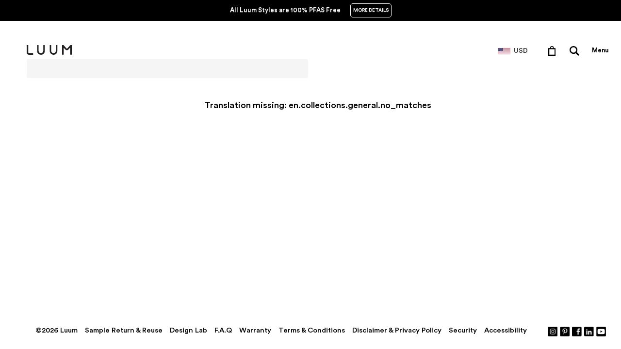

--- FILE ---
content_type: text/html; charset=utf-8
request_url: https://luum-textiles-us.myshopify.com/collections/4036
body_size: 24948
content:
	
<!doctype html>
<html lang="en">
  <head>
    <meta charset="utf-8">
    <meta http-equiv="cleartype" content="on">
    <meta name="robots" content="index,follow">

    <title>
      
        4036
        
        
        | Luum Textiles - US
      
    </title>

    

    
      <meta name="description" content="" />
    

    

    
      
        <meta property="og:image" content="//luum-textiles-us.myshopify.com/cdn/shop/t/24/assets/logo.png?v=56666009432202760841756043053" />
      
      <meta property="og:url" content="https://luum-textiles-us.myshopify.com/collections/4036" />
      <meta property="og:title" content="4036" />
      <meta property="og:description" content="" />
      <meta property="og:type" content="website" />
    

    <meta property="og:site_name" content="Luum Textiles - US" />
    <meta name="author" content="Luum Textiles - US">

    <!-- Mobile Specific Metas -->
    <meta name="HandheldFriendly" content="True">
    <meta name="MobileOptimized" content="320">
    <meta name="viewport" content="width=device-width, initial-scale=1, maximum-scale=1">

    <!-- Stylesheets -->
    <link href="//luum-textiles-us.myshopify.com/cdn/shop/t/24/assets/styles.css?v=76463824379799363131756043119" rel="stylesheet" type="text/css" media="all" />
    <link href="//luum-textiles-us.myshopify.com/cdn/shop/t/24/assets/fonts.scss?v=138076433334595972591756043052" rel="stylesheet" type="text/css" media="all" />
    <link href="//luum-textiles-us.myshopify.com/cdn/shop/t/24/assets/custom.scss?v=161667838097174218081756043065" rel="stylesheet" type="text/css" media="all" />
    <link href="//luum-textiles-us.myshopify.com/cdn/shop/t/24/assets/responsive.css?v=138653439227662674341756043053" rel="stylesheet" type="text/css" media="all" />
    <link href="//luum-textiles-us.myshopify.com/cdn/shop/t/24/assets/searchify-1.0.css?v=126880794558162272371756043053" rel="stylesheet" type="text/css" media="all" />
    <link href="//luum-textiles-us.myshopify.com/cdn/shop/t/24/assets/footer_style.css?v=57451554887887954401756043052" rel="stylesheet" type="text/css" media="all" />
    <!-- Icons -->
    <link rel="shortcut icon" type="image/x-icon" href="//luum-textiles-us.myshopify.com/cdn/shop/t/24/assets/favicon.png?v=80114120007126607401756043052">
    <link rel="canonical" href="https://luum-textiles-us.myshopify.com/collections/4036" />

    <!-- Custom Fonts -->
    <link href='//fonts.googleapis.com/css?family=.|Open+Sans:light,normal,bold|Open+Sans:light,normal,bold|Open+Sans:light,normal,bold|Open+Sans:light,normal,bold|Open+Sans:light,normal,bold' rel='stylesheet' type='text/css'>
    <link rel="stylesheet" href="https://cdn.jsdelivr.net/jquery.webui-popover/1.2.1/jquery.webui-popover.min.css">

    

  <!-- Google tag (gtag.js) -->
  <script async src="https://www.googletagmanager.com/gtag/js?id=G-SQFZRQP2PV"></script>
  <script>
    window.dataLayer = window.dataLayer || [];
    function gtag(){dataLayer.push(arguments);}
    gtag('js', new Date());

    gtag('config', 'G-SQFZRQP2PV');
  </script>

    <!-- jQuery and jQuery fallback -->
    <link href="//code.jquery.com/ui/1.9.2/themes/base/jquery-ui.css" rel="stylesheet" type="text/css" media="all" />
    <script src="//ajax.googleapis.com/ajax/libs/jquery/1.8.3/jquery.min.js"></script>
    <script src="https://cdn.jsdelivr.net/jquery.webui-popover/1.2.1/jquery.webui-popover.min.js"></script>
 
    <script>window.jQuery || document.write("<script src='//luum-textiles-us.myshopify.com/cdn/shop/t/24/assets/jquery-1.8.3.min.js?v=157860826145910789271756043053'>\x3C/script>")</script>
    <script src="//luum-textiles-us.myshopify.com/cdn/shop/t/24/assets/app.js?v=72106699635290930441756043065" type="text/javascript"></script>
    <script src="//luum-textiles-us.myshopify.com/cdn/shopifycloud/storefront/assets/themes_support/option_selection-b017cd28.js" type="text/javascript"></script>
    <script>window.performance && window.performance.mark && window.performance.mark('shopify.content_for_header.start');</script><meta id="shopify-digital-wallet" name="shopify-digital-wallet" content="/13015135/digital_wallets/dialog">
<meta name="shopify-checkout-api-token" content="e58ab16e17a69e8c4adbf1396e074e1d">
<meta id="in-context-paypal-metadata" data-shop-id="13015135" data-venmo-supported="false" data-environment="production" data-locale="en_US" data-paypal-v4="true" data-currency="USD">
<link rel="alternate" type="application/atom+xml" title="Feed" href="/collections/4036.atom" />
<link rel="alternate" type="application/json+oembed" href="https://luum-textiles-us.myshopify.com/collections/4036.oembed">
<script async="async" src="/checkouts/internal/preloads.js?locale=en-US"></script>
<script id="shopify-features" type="application/json">{"accessToken":"e58ab16e17a69e8c4adbf1396e074e1d","betas":["rich-media-storefront-analytics"],"domain":"luum-textiles-us.myshopify.com","predictiveSearch":true,"shopId":13015135,"locale":"en"}</script>
<script>var Shopify = Shopify || {};
Shopify.shop = "luum-textiles-us.myshopify.com";
Shopify.locale = "en";
Shopify.currency = {"active":"USD","rate":"1.0"};
Shopify.country = "US";
Shopify.theme = {"name":"Luum - Maintenance - Q3 - 2025 - US","id":127527616592,"schema_name":null,"schema_version":null,"theme_store_id":null,"role":"main"};
Shopify.theme.handle = "null";
Shopify.theme.style = {"id":null,"handle":null};
Shopify.cdnHost = "luum-textiles-us.myshopify.com/cdn";
Shopify.routes = Shopify.routes || {};
Shopify.routes.root = "/";</script>
<script type="module">!function(o){(o.Shopify=o.Shopify||{}).modules=!0}(window);</script>
<script>!function(o){function n(){var o=[];function n(){o.push(Array.prototype.slice.apply(arguments))}return n.q=o,n}var t=o.Shopify=o.Shopify||{};t.loadFeatures=n(),t.autoloadFeatures=n()}(window);</script>
<script id="shop-js-analytics" type="application/json">{"pageType":"collection"}</script>
<script defer="defer" async type="module" src="//luum-textiles-us.myshopify.com/cdn/shopifycloud/shop-js/modules/v2/client.init-shop-cart-sync_C5BV16lS.en.esm.js"></script>
<script defer="defer" async type="module" src="//luum-textiles-us.myshopify.com/cdn/shopifycloud/shop-js/modules/v2/chunk.common_CygWptCX.esm.js"></script>
<script type="module">
  await import("//luum-textiles-us.myshopify.com/cdn/shopifycloud/shop-js/modules/v2/client.init-shop-cart-sync_C5BV16lS.en.esm.js");
await import("//luum-textiles-us.myshopify.com/cdn/shopifycloud/shop-js/modules/v2/chunk.common_CygWptCX.esm.js");

  window.Shopify.SignInWithShop?.initShopCartSync?.({"fedCMEnabled":true,"windoidEnabled":true});

</script>
<script id="__st">var __st={"a":13015135,"offset":-18000,"reqid":"feddf22e-e74b-4038-abb6-2bcb720641b2-1768782286","pageurl":"luum-textiles-us.myshopify.com\/collections\/4036","u":"8dc182bc8224","p":"collection","rtyp":"collection","rid":158763122768};</script>
<script>window.ShopifyPaypalV4VisibilityTracking = true;</script>
<script id="captcha-bootstrap">!function(){'use strict';const t='contact',e='account',n='new_comment',o=[[t,t],['blogs',n],['comments',n],[t,'customer']],c=[[e,'customer_login'],[e,'guest_login'],[e,'recover_customer_password'],[e,'create_customer']],r=t=>t.map((([t,e])=>`form[action*='/${t}']:not([data-nocaptcha='true']) input[name='form_type'][value='${e}']`)).join(','),a=t=>()=>t?[...document.querySelectorAll(t)].map((t=>t.form)):[];function s(){const t=[...o],e=r(t);return a(e)}const i='password',u='form_key',d=['recaptcha-v3-token','g-recaptcha-response','h-captcha-response',i],f=()=>{try{return window.sessionStorage}catch{return}},m='__shopify_v',_=t=>t.elements[u];function p(t,e,n=!1){try{const o=window.sessionStorage,c=JSON.parse(o.getItem(e)),{data:r}=function(t){const{data:e,action:n}=t;return t[m]||n?{data:e,action:n}:{data:t,action:n}}(c);for(const[e,n]of Object.entries(r))t.elements[e]&&(t.elements[e].value=n);n&&o.removeItem(e)}catch(o){console.error('form repopulation failed',{error:o})}}const l='form_type',E='cptcha';function T(t){t.dataset[E]=!0}const w=window,h=w.document,L='Shopify',v='ce_forms',y='captcha';let A=!1;((t,e)=>{const n=(g='f06e6c50-85a8-45c8-87d0-21a2b65856fe',I='https://cdn.shopify.com/shopifycloud/storefront-forms-hcaptcha/ce_storefront_forms_captcha_hcaptcha.v1.5.2.iife.js',D={infoText:'Protected by hCaptcha',privacyText:'Privacy',termsText:'Terms'},(t,e,n)=>{const o=w[L][v],c=o.bindForm;if(c)return c(t,g,e,D).then(n);var r;o.q.push([[t,g,e,D],n]),r=I,A||(h.body.append(Object.assign(h.createElement('script'),{id:'captcha-provider',async:!0,src:r})),A=!0)});var g,I,D;w[L]=w[L]||{},w[L][v]=w[L][v]||{},w[L][v].q=[],w[L][y]=w[L][y]||{},w[L][y].protect=function(t,e){n(t,void 0,e),T(t)},Object.freeze(w[L][y]),function(t,e,n,w,h,L){const[v,y,A,g]=function(t,e,n){const i=e?o:[],u=t?c:[],d=[...i,...u],f=r(d),m=r(i),_=r(d.filter((([t,e])=>n.includes(e))));return[a(f),a(m),a(_),s()]}(w,h,L),I=t=>{const e=t.target;return e instanceof HTMLFormElement?e:e&&e.form},D=t=>v().includes(t);t.addEventListener('submit',(t=>{const e=I(t);if(!e)return;const n=D(e)&&!e.dataset.hcaptchaBound&&!e.dataset.recaptchaBound,o=_(e),c=g().includes(e)&&(!o||!o.value);(n||c)&&t.preventDefault(),c&&!n&&(function(t){try{if(!f())return;!function(t){const e=f();if(!e)return;const n=_(t);if(!n)return;const o=n.value;o&&e.removeItem(o)}(t);const e=Array.from(Array(32),(()=>Math.random().toString(36)[2])).join('');!function(t,e){_(t)||t.append(Object.assign(document.createElement('input'),{type:'hidden',name:u})),t.elements[u].value=e}(t,e),function(t,e){const n=f();if(!n)return;const o=[...t.querySelectorAll(`input[type='${i}']`)].map((({name:t})=>t)),c=[...d,...o],r={};for(const[a,s]of new FormData(t).entries())c.includes(a)||(r[a]=s);n.setItem(e,JSON.stringify({[m]:1,action:t.action,data:r}))}(t,e)}catch(e){console.error('failed to persist form',e)}}(e),e.submit())}));const S=(t,e)=>{t&&!t.dataset[E]&&(n(t,e.some((e=>e===t))),T(t))};for(const o of['focusin','change'])t.addEventListener(o,(t=>{const e=I(t);D(e)&&S(e,y())}));const B=e.get('form_key'),M=e.get(l),P=B&&M;t.addEventListener('DOMContentLoaded',(()=>{const t=y();if(P)for(const e of t)e.elements[l].value===M&&p(e,B);[...new Set([...A(),...v().filter((t=>'true'===t.dataset.shopifyCaptcha))])].forEach((e=>S(e,t)))}))}(h,new URLSearchParams(w.location.search),n,t,e,['guest_login'])})(!0,!1)}();</script>
<script integrity="sha256-4kQ18oKyAcykRKYeNunJcIwy7WH5gtpwJnB7kiuLZ1E=" data-source-attribution="shopify.loadfeatures" defer="defer" src="//luum-textiles-us.myshopify.com/cdn/shopifycloud/storefront/assets/storefront/load_feature-a0a9edcb.js" crossorigin="anonymous"></script>
<script data-source-attribution="shopify.dynamic_checkout.dynamic.init">var Shopify=Shopify||{};Shopify.PaymentButton=Shopify.PaymentButton||{isStorefrontPortableWallets:!0,init:function(){window.Shopify.PaymentButton.init=function(){};var t=document.createElement("script");t.src="https://luum-textiles-us.myshopify.com/cdn/shopifycloud/portable-wallets/latest/portable-wallets.en.js",t.type="module",document.head.appendChild(t)}};
</script>
<script data-source-attribution="shopify.dynamic_checkout.buyer_consent">
  function portableWalletsHideBuyerConsent(e){var t=document.getElementById("shopify-buyer-consent"),n=document.getElementById("shopify-subscription-policy-button");t&&n&&(t.classList.add("hidden"),t.setAttribute("aria-hidden","true"),n.removeEventListener("click",e))}function portableWalletsShowBuyerConsent(e){var t=document.getElementById("shopify-buyer-consent"),n=document.getElementById("shopify-subscription-policy-button");t&&n&&(t.classList.remove("hidden"),t.removeAttribute("aria-hidden"),n.addEventListener("click",e))}window.Shopify?.PaymentButton&&(window.Shopify.PaymentButton.hideBuyerConsent=portableWalletsHideBuyerConsent,window.Shopify.PaymentButton.showBuyerConsent=portableWalletsShowBuyerConsent);
</script>
<script data-source-attribution="shopify.dynamic_checkout.cart.bootstrap">document.addEventListener("DOMContentLoaded",(function(){function t(){return document.querySelector("shopify-accelerated-checkout-cart, shopify-accelerated-checkout")}if(t())Shopify.PaymentButton.init();else{new MutationObserver((function(e,n){t()&&(Shopify.PaymentButton.init(),n.disconnect())})).observe(document.body,{childList:!0,subtree:!0})}}));
</script>
<link id="shopify-accelerated-checkout-styles" rel="stylesheet" media="screen" href="https://luum-textiles-us.myshopify.com/cdn/shopifycloud/portable-wallets/latest/accelerated-checkout-backwards-compat.css" crossorigin="anonymous">
<style id="shopify-accelerated-checkout-cart">
        #shopify-buyer-consent {
  margin-top: 1em;
  display: inline-block;
  width: 100%;
}

#shopify-buyer-consent.hidden {
  display: none;
}

#shopify-subscription-policy-button {
  background: none;
  border: none;
  padding: 0;
  text-decoration: underline;
  font-size: inherit;
  cursor: pointer;
}

#shopify-subscription-policy-button::before {
  box-shadow: none;
}

      </style>

<script>window.performance && window.performance.mark && window.performance.mark('shopify.content_for_header.end');</script>

    <!-- Bootstrap 3.3.6 -->
    <script src="https://stackpath.bootstrapcdn.com/bootstrap/3.2.0/js/bootstrap.min.js"></script>
    <link href="https://stackpath.bootstrapcdn.com/bootstrap/3.3.6/css/bootstrap.min.css" rel="stylesheet" integrity="sha384-1q8mTJOASx8j1Au+a5WDVnPi2lkFfwwEAa8hDDdjZlpLegxhjVME1fgjWPGmkzs7" crossorigin="anonymous" />

    <!-- Include Cart.js -->
    <script src="//luum-textiles-us.myshopify.com/cdn/shop/t/24/assets/cart.min.js?v=35622599830721257761756043052" type="text/javascript"></script>

    <!-- Initialise Cart.js once the page has loaded -->
    <script type="text/javascript">
        jQuery(function() {
            CartJS.init({"note":null,"attributes":{},"original_total_price":0,"total_price":0,"total_discount":0,"total_weight":0.0,"item_count":0,"items":[],"requires_shipping":false,"currency":"USD","items_subtotal_price":0,"cart_level_discount_applications":[],"checkout_charge_amount":0});
            console.log('Cart')
        });
    </script>
    
    
	<script>
      var teknion = {
        shop_domain: 'https://luum-textiles-us.myshopify.com',
        customer_app_authorization_secret: 'fwRVEXHqwZQXCdki3eFa1HTcuvDfbWcf',
        base_url: 'https://oneplace.teknion.com',
        app_id: 'b984df57-c4f6-4245-ace5-2c02bc3845cd',
        company_code: 'LUUMUS',
        shopify_api_url: 'https://luum-textiles-us.myshopify.com/admin/api',
        shopify_api_key: '2e8b28c11d48acf7cf4931163d73f90d',
        shopify_api_pass: 'b08befba179944d66775d29b9ad28725',
        project_types: [
          "Workplace",
        
          "Healthcare",
        
          "Hospitality",
        
          "Higher Education",
        
          "Other",
        ],
        enhancement_variant_id: '32099881877584'
      };
    </script>
    <script src="//luum-textiles-us.myshopify.com/cdn/shop/t/24/assets/luum-custom.js?v=165201088767329337761756043053" type="text/javascript"></script>
    <script src="//luum-textiles-us.myshopify.com/cdn/shop/t/24/assets/luum-cart.js?v=127235607863298197151756043053" type="text/javascript"></script>
    <script src="//luum-textiles-us.myshopify.com/cdn/shop/t/24/assets/luum-reservations.js?v=159566593499982479271756043053" type="text/javascript"></script>
    <script src="//luum-textiles-us.myshopify.com/cdn/shop/t/24/assets/luum-tax-exemptions.js?v=6732832651860133761756043053" type="text/javascript"></script>
    <script src="//luum-textiles-us.myshopify.com/cdn/shop/t/24/assets/luum-lca.js?v=132489056229482732301756043053" type="text/javascript"></script>
    <script src="//luum-textiles-us.myshopify.com/cdn/shop/t/24/assets/luum-order-cancellations.js?v=61235106736067891291756043053" type="text/javascript"></script>
    <script src="//luum-textiles-us.myshopify.com/cdn/shop/t/24/assets/luum-cut-fabric-approvals.js?v=116799052104520337471756043053" type="text/javascript"></script>
    <script src="//luum-textiles-us.myshopify.com/cdn/shop/t/24/assets/email.js?v=2756341182757111201756043052" type="text/javascript"></script>
    <link href="//luum-textiles-us.myshopify.com/cdn/shop/t/24/assets/luum-custom.scss.css?v=60609463487503096031756043053" rel="stylesheet" type="text/css" media="all" />
    <link href="//luum-textiles-us.myshopify.com/cdn/shop/t/24/assets/luum-custom.css?v=113346338491207473471756043053" rel="stylesheet" type="text/css" media="all" />
    <link href="//luum-textiles-us.myshopify.com/cdn/shop/t/24/assets/inputfile.css?v=21142259124667936491756043053" rel="stylesheet" type="text/css" media="all" />
    <link href="//luum-textiles-us.myshopify.com/cdn/shop/t/24/assets/loaders.scss.css?v=76228550471500369931756043053" rel="stylesheet" type="text/css" media="all" />

    
  <!-- BEGIN app block: shopify://apps/smart-filter-search/blocks/app-embed/5cc1944c-3014-4a2a-af40-7d65abc0ef73 --><style>.gf-block-title h3, 
.gf-block-title .h3,
.gf-form-input-inner label {
  font-size: 12px !important;
  color: #3a3a3a !important;
  text-transform: uppercase !important;
  font-weight: bold !important;
}
.gf-option-block .gf-btn-show-more{
  font-size: 12px !important;
  text-transform: none !important;
  font-weight: normal !important;
}
.gf-option-block ul li a, 
.gf-option-block ul li button, 
.gf-option-block ul li a span.gf-count,
.gf-option-block ul li button span.gf-count,
.gf-clear, 
.gf-clear-all, 
.selected-item.gf-option-label a,
.gf-form-input-inner select,
.gf-refine-toggle{
  font-size: 12px !important;
  color: #000000 !important;
  text-transform: none !important;
  font-weight: normal !important;
}

.gf-refine-toggle-mobile,
.gf-form-button-group button {
  font-size: 12px !important;
  text-transform: none !important;
  font-weight: normal !important;
  color: #3a3a3a !important;
  border: 1px solid #bfbfbf !important;
  background: #ffffff !important;
}
.gf-option-block-box-rectangle.gf-option-block ul li.gf-box-rectangle a,
.gf-option-block-box-rectangle.gf-option-block ul li.gf-box-rectangle button {
  border-color: #000000 !important;
}
.gf-option-block-box-rectangle.gf-option-block ul li.gf-box-rectangle a.checked,
.gf-option-block-box-rectangle.gf-option-block ul li.gf-box-rectangle button.checked{
  color: #fff !important;
  background-color: #000000 !important;
}
@media (min-width: 768px) {
  .gf-option-block-box-rectangle.gf-option-block ul li.gf-box-rectangle button:hover,
  .gf-option-block-box-rectangle.gf-option-block ul li.gf-box-rectangle a:hover {
    color: #fff !important;
    background-color: #000000 !important;	
  }
}
.gf-option-block.gf-option-block-select select {
  color: #000000 !important;
}

#gf-form.loaded, .gf-YMM-forms.loaded {
  background: #FFFFFF !important;
}
#gf-form h2, .gf-YMM-forms h2 {
  color: #3a3a3a !important;
}
#gf-form label, .gf-YMM-forms label{
  color: #3a3a3a !important;
}
.gf-form-input-wrapper select, 
.gf-form-input-wrapper input{
  border: 1px solid #DEDEDE !important;
  background-color: #FFFFFF !important;
  border-radius: 0px !important;
}
#gf-form .gf-form-button-group button, .gf-YMM-forms .gf-form-button-group button{
  color: #FFFFFF !important;
  background: #3a3a3a !important;
  border-radius: 0px !important;
}

.spf-product-card.spf-product-card__template-3 .spf-product__info.hover{
  background: #FFFFFF;
}
a.spf-product-card__image-wrapper{
  padding-top: 100%;
}
.h4.spf-product-card__title a{
  color: #4d5959;
  font-size: 13px;
  font-family: "Montserrat", sans-serif;   font-weight: 700;  font-style: normal;
  text-transform: none;
}
.h4.spf-product-card__title a:hover{
  color: #b59677;
}
.spf-product-card button.spf-product__form-btn-addtocart{
  font-size: 14px;
   font-family: inherit;   font-weight: normal;   font-style: normal;   text-transform: none;
}
.spf-product-card button.spf-product__form-btn-addtocart,
.spf-product-card.spf-product-card__template-4 a.open-quick-view,
.spf-product-card.spf-product-card__template-5 a.open-quick-view,
#gfqv-btn{
  color: #FFFFFF !important;
  border: 1px solid #B59677 !important;
  background: #B59677 !important;
}
.spf-product-card button.spf-product__form-btn-addtocart:hover,
.spf-product-card.spf-product-card__template-4 a.open-quick-view:hover,
.spf-product-card.spf-product-card__template-5 a.open-quick-view:hover{
  color: #FFFFFF !important;
  border: 1px solid #B59677 !important;
  background: #B59677 !important;
}
span.spf-product__label.spf-product__label-soldout{
  color: #ffffff;
  background: #989898;
}
span.spf-product__label.spf-product__label-sale{
  color: #F0F0F0;
  background: #d21625;
}
.spf-product-card__vendor a{
  color: #696969;
  font-size: 14px;
  font-family: "Lato", sans-serif;   font-weight: 400;   font-style: normal; }
.spf-product-card__vendor a:hover{
  color: #b59677;
}
.spf-product-card__price-wrapper{
  font-size: 14px;
}
.spf-image-ratio{
  padding-top:100% !important;
}
.spf-product-card__oldprice,
.spf-product-card__saleprice,
.spf-product-card__price,
.gfqv-product-card__oldprice,
.gfqv-product-card__saleprice,
.gfqv-product-card__price
{
  font-size: 14px;
  font-family: "Lato", sans-serif;   font-weight: 400;   font-style: normal; }

span.spf-product-card__price, span.gfqv-product-card__price{
  color: #141414;
}
span.spf-product-card__oldprice, span.gfqv-product-card__oldprice{
  color: #858585;
}
span.spf-product-card__saleprice, span.gfqv-product-card__saleprice{
  color: #141414;
}
/* Product Title */
.h4.spf-product-card__title{
    
}
.h4.spf-product-card__title a{

}

/* Product Vendor */
.spf-product-card__vendor{
    
}
.spf-product-card__vendor a{

}

/* Product Price */
.spf-product-card__price-wrapper{
    
}

/* Product Old Price */
span.spf-product-card__oldprice{
    
}

/* Product Sale Price */
span.spf-product-card__saleprice{
    
}

/* Product Regular Price */
span.spf-product-card__price{

}

/* Quickview button */
.open-quick-view{
    
}

/* Add to cart button */
button.spf-product__form-btn-addtocart{
    
}

/* Product image */
img.spf-product-card__image{
    
}

/* Sale label */
span.spf-product__label.spf-product__label.spf-product__label-sale{
    
}

/* Sold out label */
span.spf-product__label.spf-product__label.spf-product__label-soldout{
    
}</style><script>
        window.addEventListener('globoFilterRenderCompleted', function () {
          $(".globoModalProduct").each((function(t, e) {
            var n = $(e).data("producturl");
            $.ajax({
              url: n + "?view=gf_quickview",
              type: "GET",
              dataType: "html",
              success: function(t) {
                $("#" + $(e).attr("id")).replaceWith($(t).find("#" + $(e).attr("id")).html())
              }
            })
          }));
        });
      </script>
    
  

<script>
        window.addEventListener('globoFilterRenderCompleted', function () {
          $(".globoModalProduct").each((function(t, e) {
            var n = $(e).data("producturl");
            $.ajax({
              url: n + "?view=gf_quickview",
              type: "GET",
              dataType: "html",
              success: function(t) {
                $("#" + $(e).attr("id")).replaceWith($(t).find("#" + $(e).attr("id")).html())
              }
            })
          }));
        });
      </script>
    
  

<style></style><script></script><script>
  const productGrid = document.querySelector('[data-globo-filter-items]')
  if(productGrid){
    if( productGrid.id ){
      productGrid.setAttribute('old-id', productGrid.id)
    }
    productGrid.id = 'gf-products';
  }
</script>
<script>if(window.AVADA_SPEED_WHITELIST){const spfs_w = new RegExp("smart-product-filter-search", 'i'); if(Array.isArray(window.AVADA_SPEED_WHITELIST)){window.AVADA_SPEED_WHITELIST.push(spfs_w);}else{window.AVADA_SPEED_WHITELIST = [spfs_w];}} </script><!-- END app block --><script src="https://cdn.shopify.com/extensions/019bc61e-e0df-75dc-ad8c-8494619f160e/smart-product-filters-608/assets/globo.filter.min.js" type="text/javascript" defer="defer"></script>
<link href="https://monorail-edge.shopifysvc.com" rel="dns-prefetch">
<script>(function(){if ("sendBeacon" in navigator && "performance" in window) {try {var session_token_from_headers = performance.getEntriesByType('navigation')[0].serverTiming.find(x => x.name == '_s').description;} catch {var session_token_from_headers = undefined;}var session_cookie_matches = document.cookie.match(/_shopify_s=([^;]*)/);var session_token_from_cookie = session_cookie_matches && session_cookie_matches.length === 2 ? session_cookie_matches[1] : "";var session_token = session_token_from_headers || session_token_from_cookie || "";function handle_abandonment_event(e) {var entries = performance.getEntries().filter(function(entry) {return /monorail-edge.shopifysvc.com/.test(entry.name);});if (!window.abandonment_tracked && entries.length === 0) {window.abandonment_tracked = true;var currentMs = Date.now();var navigation_start = performance.timing.navigationStart;var payload = {shop_id: 13015135,url: window.location.href,navigation_start,duration: currentMs - navigation_start,session_token,page_type: "collection"};window.navigator.sendBeacon("https://monorail-edge.shopifysvc.com/v1/produce", JSON.stringify({schema_id: "online_store_buyer_site_abandonment/1.1",payload: payload,metadata: {event_created_at_ms: currentMs,event_sent_at_ms: currentMs}}));}}window.addEventListener('pagehide', handle_abandonment_event);}}());</script>
<script id="web-pixels-manager-setup">(function e(e,d,r,n,o){if(void 0===o&&(o={}),!Boolean(null===(a=null===(i=window.Shopify)||void 0===i?void 0:i.analytics)||void 0===a?void 0:a.replayQueue)){var i,a;window.Shopify=window.Shopify||{};var t=window.Shopify;t.analytics=t.analytics||{};var s=t.analytics;s.replayQueue=[],s.publish=function(e,d,r){return s.replayQueue.push([e,d,r]),!0};try{self.performance.mark("wpm:start")}catch(e){}var l=function(){var e={modern:/Edge?\/(1{2}[4-9]|1[2-9]\d|[2-9]\d{2}|\d{4,})\.\d+(\.\d+|)|Firefox\/(1{2}[4-9]|1[2-9]\d|[2-9]\d{2}|\d{4,})\.\d+(\.\d+|)|Chrom(ium|e)\/(9{2}|\d{3,})\.\d+(\.\d+|)|(Maci|X1{2}).+ Version\/(15\.\d+|(1[6-9]|[2-9]\d|\d{3,})\.\d+)([,.]\d+|)( \(\w+\)|)( Mobile\/\w+|) Safari\/|Chrome.+OPR\/(9{2}|\d{3,})\.\d+\.\d+|(CPU[ +]OS|iPhone[ +]OS|CPU[ +]iPhone|CPU IPhone OS|CPU iPad OS)[ +]+(15[._]\d+|(1[6-9]|[2-9]\d|\d{3,})[._]\d+)([._]\d+|)|Android:?[ /-](13[3-9]|1[4-9]\d|[2-9]\d{2}|\d{4,})(\.\d+|)(\.\d+|)|Android.+Firefox\/(13[5-9]|1[4-9]\d|[2-9]\d{2}|\d{4,})\.\d+(\.\d+|)|Android.+Chrom(ium|e)\/(13[3-9]|1[4-9]\d|[2-9]\d{2}|\d{4,})\.\d+(\.\d+|)|SamsungBrowser\/([2-9]\d|\d{3,})\.\d+/,legacy:/Edge?\/(1[6-9]|[2-9]\d|\d{3,})\.\d+(\.\d+|)|Firefox\/(5[4-9]|[6-9]\d|\d{3,})\.\d+(\.\d+|)|Chrom(ium|e)\/(5[1-9]|[6-9]\d|\d{3,})\.\d+(\.\d+|)([\d.]+$|.*Safari\/(?![\d.]+ Edge\/[\d.]+$))|(Maci|X1{2}).+ Version\/(10\.\d+|(1[1-9]|[2-9]\d|\d{3,})\.\d+)([,.]\d+|)( \(\w+\)|)( Mobile\/\w+|) Safari\/|Chrome.+OPR\/(3[89]|[4-9]\d|\d{3,})\.\d+\.\d+|(CPU[ +]OS|iPhone[ +]OS|CPU[ +]iPhone|CPU IPhone OS|CPU iPad OS)[ +]+(10[._]\d+|(1[1-9]|[2-9]\d|\d{3,})[._]\d+)([._]\d+|)|Android:?[ /-](13[3-9]|1[4-9]\d|[2-9]\d{2}|\d{4,})(\.\d+|)(\.\d+|)|Mobile Safari.+OPR\/([89]\d|\d{3,})\.\d+\.\d+|Android.+Firefox\/(13[5-9]|1[4-9]\d|[2-9]\d{2}|\d{4,})\.\d+(\.\d+|)|Android.+Chrom(ium|e)\/(13[3-9]|1[4-9]\d|[2-9]\d{2}|\d{4,})\.\d+(\.\d+|)|Android.+(UC? ?Browser|UCWEB|U3)[ /]?(15\.([5-9]|\d{2,})|(1[6-9]|[2-9]\d|\d{3,})\.\d+)\.\d+|SamsungBrowser\/(5\.\d+|([6-9]|\d{2,})\.\d+)|Android.+MQ{2}Browser\/(14(\.(9|\d{2,})|)|(1[5-9]|[2-9]\d|\d{3,})(\.\d+|))(\.\d+|)|K[Aa][Ii]OS\/(3\.\d+|([4-9]|\d{2,})\.\d+)(\.\d+|)/},d=e.modern,r=e.legacy,n=navigator.userAgent;return n.match(d)?"modern":n.match(r)?"legacy":"unknown"}(),u="modern"===l?"modern":"legacy",c=(null!=n?n:{modern:"",legacy:""})[u],f=function(e){return[e.baseUrl,"/wpm","/b",e.hashVersion,"modern"===e.buildTarget?"m":"l",".js"].join("")}({baseUrl:d,hashVersion:r,buildTarget:u}),m=function(e){var d=e.version,r=e.bundleTarget,n=e.surface,o=e.pageUrl,i=e.monorailEndpoint;return{emit:function(e){var a=e.status,t=e.errorMsg,s=(new Date).getTime(),l=JSON.stringify({metadata:{event_sent_at_ms:s},events:[{schema_id:"web_pixels_manager_load/3.1",payload:{version:d,bundle_target:r,page_url:o,status:a,surface:n,error_msg:t},metadata:{event_created_at_ms:s}}]});if(!i)return console&&console.warn&&console.warn("[Web Pixels Manager] No Monorail endpoint provided, skipping logging."),!1;try{return self.navigator.sendBeacon.bind(self.navigator)(i,l)}catch(e){}var u=new XMLHttpRequest;try{return u.open("POST",i,!0),u.setRequestHeader("Content-Type","text/plain"),u.send(l),!0}catch(e){return console&&console.warn&&console.warn("[Web Pixels Manager] Got an unhandled error while logging to Monorail."),!1}}}}({version:r,bundleTarget:l,surface:e.surface,pageUrl:self.location.href,monorailEndpoint:e.monorailEndpoint});try{o.browserTarget=l,function(e){var d=e.src,r=e.async,n=void 0===r||r,o=e.onload,i=e.onerror,a=e.sri,t=e.scriptDataAttributes,s=void 0===t?{}:t,l=document.createElement("script"),u=document.querySelector("head"),c=document.querySelector("body");if(l.async=n,l.src=d,a&&(l.integrity=a,l.crossOrigin="anonymous"),s)for(var f in s)if(Object.prototype.hasOwnProperty.call(s,f))try{l.dataset[f]=s[f]}catch(e){}if(o&&l.addEventListener("load",o),i&&l.addEventListener("error",i),u)u.appendChild(l);else{if(!c)throw new Error("Did not find a head or body element to append the script");c.appendChild(l)}}({src:f,async:!0,onload:function(){if(!function(){var e,d;return Boolean(null===(d=null===(e=window.Shopify)||void 0===e?void 0:e.analytics)||void 0===d?void 0:d.initialized)}()){var d=window.webPixelsManager.init(e)||void 0;if(d){var r=window.Shopify.analytics;r.replayQueue.forEach((function(e){var r=e[0],n=e[1],o=e[2];d.publishCustomEvent(r,n,o)})),r.replayQueue=[],r.publish=d.publishCustomEvent,r.visitor=d.visitor,r.initialized=!0}}},onerror:function(){return m.emit({status:"failed",errorMsg:"".concat(f," has failed to load")})},sri:function(e){var d=/^sha384-[A-Za-z0-9+/=]+$/;return"string"==typeof e&&d.test(e)}(c)?c:"",scriptDataAttributes:o}),m.emit({status:"loading"})}catch(e){m.emit({status:"failed",errorMsg:(null==e?void 0:e.message)||"Unknown error"})}}})({shopId: 13015135,storefrontBaseUrl: "https://luum-textiles-us.myshopify.com",extensionsBaseUrl: "https://extensions.shopifycdn.com/cdn/shopifycloud/web-pixels-manager",monorailEndpoint: "https://monorail-edge.shopifysvc.com/unstable/produce_batch",surface: "storefront-renderer",enabledBetaFlags: ["2dca8a86"],webPixelsConfigList: [{"id":"341999696","configuration":"{\"config\":\"{\\\"pixel_id\\\":\\\"G-PG3GP140B8\\\",\\\"gtag_events\\\":[{\\\"type\\\":\\\"purchase\\\",\\\"action_label\\\":\\\"G-PG3GP140B8\\\"},{\\\"type\\\":\\\"page_view\\\",\\\"action_label\\\":\\\"G-PG3GP140B8\\\"},{\\\"type\\\":\\\"view_item\\\",\\\"action_label\\\":\\\"G-PG3GP140B8\\\"},{\\\"type\\\":\\\"search\\\",\\\"action_label\\\":\\\"G-PG3GP140B8\\\"},{\\\"type\\\":\\\"add_to_cart\\\",\\\"action_label\\\":\\\"G-PG3GP140B8\\\"},{\\\"type\\\":\\\"begin_checkout\\\",\\\"action_label\\\":\\\"G-PG3GP140B8\\\"},{\\\"type\\\":\\\"add_payment_info\\\",\\\"action_label\\\":\\\"G-PG3GP140B8\\\"}],\\\"enable_monitoring_mode\\\":false}\"}","eventPayloadVersion":"v1","runtimeContext":"OPEN","scriptVersion":"b2a88bafab3e21179ed38636efcd8a93","type":"APP","apiClientId":1780363,"privacyPurposes":[],"dataSharingAdjustments":{"protectedCustomerApprovalScopes":["read_customer_address","read_customer_email","read_customer_name","read_customer_personal_data","read_customer_phone"]}},{"id":"shopify-app-pixel","configuration":"{}","eventPayloadVersion":"v1","runtimeContext":"STRICT","scriptVersion":"0450","apiClientId":"shopify-pixel","type":"APP","privacyPurposes":["ANALYTICS","MARKETING"]},{"id":"shopify-custom-pixel","eventPayloadVersion":"v1","runtimeContext":"LAX","scriptVersion":"0450","apiClientId":"shopify-pixel","type":"CUSTOM","privacyPurposes":["ANALYTICS","MARKETING"]}],isMerchantRequest: false,initData: {"shop":{"name":"Luum Textiles - US","paymentSettings":{"currencyCode":"USD"},"myshopifyDomain":"luum-textiles-us.myshopify.com","countryCode":"CA","storefrontUrl":"https:\/\/luum-textiles-us.myshopify.com"},"customer":null,"cart":null,"checkout":null,"productVariants":[],"purchasingCompany":null},},"https://luum-textiles-us.myshopify.com/cdn","fcfee988w5aeb613cpc8e4bc33m6693e112",{"modern":"","legacy":""},{"shopId":"13015135","storefrontBaseUrl":"https:\/\/luum-textiles-us.myshopify.com","extensionBaseUrl":"https:\/\/extensions.shopifycdn.com\/cdn\/shopifycloud\/web-pixels-manager","surface":"storefront-renderer","enabledBetaFlags":"[\"2dca8a86\"]","isMerchantRequest":"false","hashVersion":"fcfee988w5aeb613cpc8e4bc33m6693e112","publish":"custom","events":"[[\"page_viewed\",{}],[\"collection_viewed\",{\"collection\":{\"id\":\"158763122768\",\"title\":\"4036\",\"productVariants\":[]}}]]"});</script><script>
  window.ShopifyAnalytics = window.ShopifyAnalytics || {};
  window.ShopifyAnalytics.meta = window.ShopifyAnalytics.meta || {};
  window.ShopifyAnalytics.meta.currency = 'USD';
  var meta = {"products":[],"page":{"pageType":"collection","resourceType":"collection","resourceId":158763122768,"requestId":"feddf22e-e74b-4038-abb6-2bcb720641b2-1768782286"}};
  for (var attr in meta) {
    window.ShopifyAnalytics.meta[attr] = meta[attr];
  }
</script>
<script class="analytics">
  (function () {
    var customDocumentWrite = function(content) {
      var jquery = null;

      if (window.jQuery) {
        jquery = window.jQuery;
      } else if (window.Checkout && window.Checkout.$) {
        jquery = window.Checkout.$;
      }

      if (jquery) {
        jquery('body').append(content);
      }
    };

    var hasLoggedConversion = function(token) {
      if (token) {
        return document.cookie.indexOf('loggedConversion=' + token) !== -1;
      }
      return false;
    }

    var setCookieIfConversion = function(token) {
      if (token) {
        var twoMonthsFromNow = new Date(Date.now());
        twoMonthsFromNow.setMonth(twoMonthsFromNow.getMonth() + 2);

        document.cookie = 'loggedConversion=' + token + '; expires=' + twoMonthsFromNow;
      }
    }

    var trekkie = window.ShopifyAnalytics.lib = window.trekkie = window.trekkie || [];
    if (trekkie.integrations) {
      return;
    }
    trekkie.methods = [
      'identify',
      'page',
      'ready',
      'track',
      'trackForm',
      'trackLink'
    ];
    trekkie.factory = function(method) {
      return function() {
        var args = Array.prototype.slice.call(arguments);
        args.unshift(method);
        trekkie.push(args);
        return trekkie;
      };
    };
    for (var i = 0; i < trekkie.methods.length; i++) {
      var key = trekkie.methods[i];
      trekkie[key] = trekkie.factory(key);
    }
    trekkie.load = function(config) {
      trekkie.config = config || {};
      trekkie.config.initialDocumentCookie = document.cookie;
      var first = document.getElementsByTagName('script')[0];
      var script = document.createElement('script');
      script.type = 'text/javascript';
      script.onerror = function(e) {
        var scriptFallback = document.createElement('script');
        scriptFallback.type = 'text/javascript';
        scriptFallback.onerror = function(error) {
                var Monorail = {
      produce: function produce(monorailDomain, schemaId, payload) {
        var currentMs = new Date().getTime();
        var event = {
          schema_id: schemaId,
          payload: payload,
          metadata: {
            event_created_at_ms: currentMs,
            event_sent_at_ms: currentMs
          }
        };
        return Monorail.sendRequest("https://" + monorailDomain + "/v1/produce", JSON.stringify(event));
      },
      sendRequest: function sendRequest(endpointUrl, payload) {
        // Try the sendBeacon API
        if (window && window.navigator && typeof window.navigator.sendBeacon === 'function' && typeof window.Blob === 'function' && !Monorail.isIos12()) {
          var blobData = new window.Blob([payload], {
            type: 'text/plain'
          });

          if (window.navigator.sendBeacon(endpointUrl, blobData)) {
            return true;
          } // sendBeacon was not successful

        } // XHR beacon

        var xhr = new XMLHttpRequest();

        try {
          xhr.open('POST', endpointUrl);
          xhr.setRequestHeader('Content-Type', 'text/plain');
          xhr.send(payload);
        } catch (e) {
          console.log(e);
        }

        return false;
      },
      isIos12: function isIos12() {
        return window.navigator.userAgent.lastIndexOf('iPhone; CPU iPhone OS 12_') !== -1 || window.navigator.userAgent.lastIndexOf('iPad; CPU OS 12_') !== -1;
      }
    };
    Monorail.produce('monorail-edge.shopifysvc.com',
      'trekkie_storefront_load_errors/1.1',
      {shop_id: 13015135,
      theme_id: 127527616592,
      app_name: "storefront",
      context_url: window.location.href,
      source_url: "//luum-textiles-us.myshopify.com/cdn/s/trekkie.storefront.cd680fe47e6c39ca5d5df5f0a32d569bc48c0f27.min.js"});

        };
        scriptFallback.async = true;
        scriptFallback.src = '//luum-textiles-us.myshopify.com/cdn/s/trekkie.storefront.cd680fe47e6c39ca5d5df5f0a32d569bc48c0f27.min.js';
        first.parentNode.insertBefore(scriptFallback, first);
      };
      script.async = true;
      script.src = '//luum-textiles-us.myshopify.com/cdn/s/trekkie.storefront.cd680fe47e6c39ca5d5df5f0a32d569bc48c0f27.min.js';
      first.parentNode.insertBefore(script, first);
    };
    trekkie.load(
      {"Trekkie":{"appName":"storefront","development":false,"defaultAttributes":{"shopId":13015135,"isMerchantRequest":null,"themeId":127527616592,"themeCityHash":"10237753527535253481","contentLanguage":"en","currency":"USD"},"isServerSideCookieWritingEnabled":true,"monorailRegion":"shop_domain","enabledBetaFlags":["65f19447"]},"Session Attribution":{},"S2S":{"facebookCapiEnabled":false,"source":"trekkie-storefront-renderer","apiClientId":580111}}
    );

    var loaded = false;
    trekkie.ready(function() {
      if (loaded) return;
      loaded = true;

      window.ShopifyAnalytics.lib = window.trekkie;

      var originalDocumentWrite = document.write;
      document.write = customDocumentWrite;
      try { window.ShopifyAnalytics.merchantGoogleAnalytics.call(this); } catch(error) {};
      document.write = originalDocumentWrite;

      window.ShopifyAnalytics.lib.page(null,{"pageType":"collection","resourceType":"collection","resourceId":158763122768,"requestId":"feddf22e-e74b-4038-abb6-2bcb720641b2-1768782286","shopifyEmitted":true});

      var match = window.location.pathname.match(/checkouts\/(.+)\/(thank_you|post_purchase)/)
      var token = match? match[1]: undefined;
      if (!hasLoggedConversion(token)) {
        setCookieIfConversion(token);
        window.ShopifyAnalytics.lib.track("Viewed Product Category",{"currency":"USD","category":"Collection: 4036","collectionName":"4036","collectionId":158763122768,"nonInteraction":true},undefined,undefined,{"shopifyEmitted":true});
      }
    });


        var eventsListenerScript = document.createElement('script');
        eventsListenerScript.async = true;
        eventsListenerScript.src = "//luum-textiles-us.myshopify.com/cdn/shopifycloud/storefront/assets/shop_events_listener-3da45d37.js";
        document.getElementsByTagName('head')[0].appendChild(eventsListenerScript);

})();</script>
  <script>
  if (!window.ga || (window.ga && typeof window.ga !== 'function')) {
    window.ga = function ga() {
      (window.ga.q = window.ga.q || []).push(arguments);
      if (window.Shopify && window.Shopify.analytics && typeof window.Shopify.analytics.publish === 'function') {
        window.Shopify.analytics.publish("ga_stub_called", {}, {sendTo: "google_osp_migration"});
      }
      console.error("Shopify's Google Analytics stub called with:", Array.from(arguments), "\nSee https://help.shopify.com/manual/promoting-marketing/pixels/pixel-migration#google for more information.");
    };
    if (window.Shopify && window.Shopify.analytics && typeof window.Shopify.analytics.publish === 'function') {
      window.Shopify.analytics.publish("ga_stub_initialized", {}, {sendTo: "google_osp_migration"});
    }
  }
</script>
<script
  defer
  src="https://luum-textiles-us.myshopify.com/cdn/shopifycloud/perf-kit/shopify-perf-kit-3.0.4.min.js"
  data-application="storefront-renderer"
  data-shop-id="13015135"
  data-render-region="gcp-us-central1"
  data-page-type="collection"
  data-theme-instance-id="127527616592"
  data-theme-name=""
  data-theme-version=""
  data-monorail-region="shop_domain"
  data-resource-timing-sampling-rate="10"
  data-shs="true"
  data-shs-beacon="true"
  data-shs-export-with-fetch="true"
  data-shs-logs-sample-rate="1"
  data-shs-beacon-endpoint="https://luum-textiles-us.myshopify.com/api/collect"
></script>
</head>
  <body>
    

    <div style="display:none;">
      <div id="messageCAN" style="padding: 30px">
        <p><img src="//cdn.shopify.com/s/files/1/1301/5135/t/3/assets/logo.png?2722000009409894340" /></p>
<p>Welcome to Luum Textiles!</p>
<p> </p>
<p>We see that you are visiting from the United States. We would like to redirect you to our American site so you can order samples and buy yardage.<br/>
Click “United States” to proceed. Click “Close” to continue viewing our Canadian site.</p>
<input type="checkbox" name="cookie" class="checkbox_accept_cookie"  id="US_checkbox_accept_cookie" value="accept"> Remember my response<br><br>
<div class="eight columns">
      <input type="submit" id="us_continue_btn" class="button-link" value="United States" />
      
</div>
<div class="one column" style="width: 35px;">&nbsp;</div>
<div class="eight columns">
      <input type="button" onClick="closeModal('CA');" class="button-link" value="Close"><br/>
      
</div>

<script type="text/javascript">  
  
  check_response();

  $("#us_continue_btn").click(function () {
    continue_modal("https://store.luumtextiles.com", "US");
  });
  


</script>

      </div>
    </div>

    <div style="display:none;">
      <div id="messageUS" style="padding: 30px">
        <p><img src="//cdn.shopify.com/s/files/1/1301/5135/t/3/assets/logo.png?2722000009409894340" /></p>
<p>Welcome to Luum Textiles!</p>
<p> </p>
<p>We see that you are visiting from Canada.
  We would like to redirect you to our Canadian site so you can order samples and buy yardage.<br/>
  Click “Canada” to proceed. 
  Click “Close” to continue viewing our USA site.</p>
    <p><input type="checkbox" name="accept_cookie" class="checkbox_accept_cookie" id="CA_checkbox_accept_cookie" value="accept_cookie"> Remember my response<br><br>
</p>
<div class="eight columns">
      <input type="submit" id="ca_continue_btn" class="button-link" value="Canada">
      
</div>
<div class="eight columns">
      <input type="submit" onClick="closeModal('US');" id="close_btn" class="button-link" value="Close"><br>
      
</div>

<script type="text/javascript">
  
  
  $("#ca_continue_btn").click(function () {
    continue_modal("https://store.luumtextiles.ca", "CA");
  });
  

</script>

      </div>
    </div>

    <div style="display:none;">
      <div id="messageOther" style="padding: 30px">
        <p><img src="//cdn.shopify.com/s/files/1/1301/5135/t/3/assets/logo.png?2722000009409894340" /></p>
<p>Welcome to Luum Textiles!</p>
<p> </p>
<p>We see that you are visiting from outside North America.<br/>
  Currently we are not shipping outside of North America, but feel free to browse and contact our distributor, StudioTex, at +44 (0)20 7352 8558 or steve@Studiotex.co.uk for more information.<br/>
  Click “Close” to continue viewing.</p>
    
    <p><input type="checkbox" name="accept_cookie" class="checkbox_accept_cookie" id="accept_cookie" value="accept_cookie"> Remember my response<br><br>
</p>
<div class="eight columns">
      
</div>
<div class="one column" style="width: 35px;">&nbsp;</div>
<div class="eight columns">
      <input type="submit" onClick="closeModal();" id="close_btn" class="button-link" value="Close"><br>
      
</div>


      </div>
    </div>

    <div id="fb-root"></div>

    <script>
      (function(d, s, id) {
        var js, fjs = d.getElementsByTagName(s)[0];
        if (d.getElementById(id)) return;
        js = d.createElement(s); js.id = id;
        js.src = "//connect.facebook.net/en_US/all.js#xfbml=1";
        fjs.parentNode.insertBefore(js, fjs);
      }(document, 'script', 'facebook-jssdk'));
    </script>
    
    

<div class="message-bar">
  <div class="message-title fancybox-target" data-fancybox-modal="message-modal">
    <span>All Luum Styles are 100% PFAS Free</span>
    <span class='more'>More Details</span>
  </div>
  <div class="hidden">
    <div id="message-modal">
      <div dir="ltr">
<p data-mce-fragment="1">Contact Luum Customer Service with any questions.</p>
<div class="gmail_default">
<span color="#444444" face="verdana, sans-serif"></span>
<p>Please feel free to also reach out to your local Luum Representative for your project needs.</p>
<p><a href="https://www.luumtextiles.com/resources/representatives">https://www.luumtextiles.com/resources/representatives</a></p>
<span color="#444444" face="verdana, sans-serif"><br></span>
</div>
</div>
<div dir="ltr"><br></div>
<div dir="ltr">
<p>LUUM Customer Service Team</p>
<p>customerservice@luumtextiles.com</p>
<p>Call us at 1-877-705-LUUM (1-877-705-5886)</p>
</div>
    </div>
  </div>
</div>


    
<div class="header_section">
  <div  class="luum_menu">
    <span class="close_icon"></span>
    <div id="nav_menu_view">
    	 <div class="navigation_item">
  <h2 class="navigation">
    <a href="/">
      Products
    </a>
  </h2>
</div>

<div class="navigation_item">
  <h2 class="navigation">
    <a href="https://www.luumtextiles.com/collections">
      Collections
    </a>
  </h2>
</div>

<div class="navigation_item">
  <h2 class="navigation">
    <a href="https://www.luumtextiles.com/sustainability">
      Sustainability
    </a>
  </h2>
</div>


   <div class="navigation_item">
  <h2 class="drop_menu navigation dropdown_in">
    <a>Partners <span class="plus_sign navigation_plus_icon"></span></a>
  </h2>
  <div class="dropdown_menu"><h3>
      <a href="https://www.luumtextiles.com/partners/graded-in-partners">Graded-In</a>
    </h3>
       <h3>
      <a href="https://www.luumtextiles.com/partners/pre-approved-partners">Pre-Approved</a>
    </h3>
       
  </div>
   </div>
     
<div class="navigation_item">
  <h2 class="navigation">
    <a href="https://www.luumtextiles.com/resources">
      Resources
    </a>
  </h2>
</div>

<div class="navigation_item">
  <h2 class="navigation">
    <a href="https://www.luumtextiles.com/news">
      Stories
    </a>
  </h2>
</div>

<div class="navigation_item">
  <h2 class="navigation">
    <a href="https://www.luumtextiles.com/our-philosophy">
      Philosophy
    </a>
  </h2>
</div>

<div class="navigation_item">
  <h2 class="navigation">
    <a href="https://www.luumtextiles.com/design-lab">
      Design Lab
    </a>
  </h2>
</div>

<div class="navigation_item">
  <h2 class="navigation">
    <a href="https://www.luumtextiles.com/contactus">
      Contact
    </a>
  </h2>
</div>

    
<div class="bottom_menu">
  
  <h3>
    <a href="/account/register">
      Sign Up
    </a>
  </h3>

  <h3>
    <a href="/account/login">
      My Account
    </a>
  </h3>
  


  <h3>
    <a href="https://store.luumtextiles.com/">
      United States
    </a>
  </h3>
  

  <h3>
    <a href="https://store.luumtextiles.ca/">
      Canada
    </a>
  </h3>
  
  <h3>
    <a href="#" class="lang active">
      English
    </a>
    <a href="#" class="lang">
      Français
    </a>
  </h3>
</div>

<script type="text/javascript">
  $(".drop_menu")
  .hover(
    function() {
      var found_element = $(this).find("span.navigation_plus_icon");
      if(found_element.hasClass("plus_sign")) {
        found_element.removeClass("plus_sign");
        found_element.addClass("plus_sign_green");
      } else if(found_element.hasClass("minus_sign")) {
        found_element.removeClass("minus_sign");
        found_element.addClass("minus_sign_green");
      }
    },
    function() {
      var found_element = $(this).find("span.navigation_plus_icon");
      if(found_element.hasClass("plus_sign_green")) {
        found_element.removeClass("plus_sign_green");
        found_element.addClass("plus_sign");
      } else if(found_element.hasClass("minus_sign_green")) {
        found_element.removeClass("minus_sign_green");
        found_element.addClass("minus_sign");
      }
    })
  .click(function() {
    $(this).find("span.navigation_plus_icon")
    .toggleClass("plus_sign_green")
    .toggleClass("minus_sign_green");
  });
</script>
    </div>
    <div id="cart_menu_view">
    	  <div class="sixteen columns ">
    <div class="section clearfix">
      <h1>Shopping Cart</h1>
    </div>
  </div>
<div class="clear"></div>


  <div class="sixteen columns">
     <div class="section clearfix">
        <p class="quote">
           There are no items in your cart.
           <a href="/collections/all-products">
             Continue Shopping
              &rarr;
           </a>
        </p>
     </div>
  </div>


<script type="text/javascript">
  $('#cart_menu_view').on('change', function(){
  	alert('test');
  })
  function change_qty(line, qty) {

    $.ajax({
      url: window.location.origin + '/cart/change?line='+line+'&quantity=' + qty,
      type: 'post',
      success: function() {
        $("#cart_menu_view").load(location.href + " #cart_menu_view");
      }
    });
  }
  
  $('#reserve_order').on('click', function(e){
    var validate = true;
    ($('.cart_title').children('a')).each(function(){
      if ($(this).text().match('S-')){
      	alert('Sample Products cannot reserve')
        validate = false;
      }
    })
    if (validate){
    	var baseUrl = window.location.origin
    	window.location = baseUrl + '/pages/order-reservation';
    }
  })

  
</script>

    </div>
  </div>
</div>



            
              

                
                
              
                
            


    <div id="luum_container" class="container content no-padding-top">
      <div class="top_bar right">
        

        
      </div>

      <div>
        <div class="sixteen columns logo_bar" >
          <a href="http://www.luumtextiles.com/" title="Luum Textiles - US" style="display: inline;">
            
            <svg id="Layer_2" data-name="Layer 2" xmlns="http://www.w3.org/2000/svg" width="93.4" height="20" viewBox="0 0 93.4 20"><defs><style>.cls-1{fill:#221f1f;}</style></defs><title>luum-logo-01</title><path class="cls-1" d="M29.6,20a8.066,8.066,0,0,1-8.1-8.1V0h3.2V11.9a4.8,4.8,0,1,0,9.6,0V0h3.2V11.9A7.838,7.838,0,0,1,29.6,20Z" transform="translate(0)"/><path class="cls-1" d="M55.7,20a8.066,8.066,0,0,1-8.1-8.1V0h3.2V11.9a4.8,4.8,0,0,0,4.8,4.8,4.867,4.867,0,0,0,4.8-4.8V0h3.2V11.9A7.778,7.778,0,0,1,55.7,20Z" transform="translate(0)"/><path class="cls-1" d="M93.2,19.8H90V5.1L86.7,8.8a4.469,4.469,0,0,1-3.4,1.8,4.551,4.551,0,0,1-3.5-1.7L76.5,5.2V19.8H73.3V0h3l6,6.8a1.217,1.217,0,0,0,1,.6,1.524,1.524,0,0,0,1-.6l6-6.7h3.1V19.8H93.2Z" transform="translate(0)"/><path class="cls-1" d="M3.2,15.5a1.11,1.11,0,0,0,1.1,1.1h9.1v3.3h-9A4.375,4.375,0,0,1,0,15.5V0H3.2V15.5Z" transform="translate(0)"/></svg>
            
          </a>

          <div class="right prod_top">
            

<div class="dropdown" id="currency-select">
  <button class="btn btn-default dropdown-toggle" type="button" id="currency-select-dropdown" data-toggle="dropdown">
    
    
    
    
    
    
    <img class='flag' src="//luum-textiles-us.myshopify.com/cdn/shop/t/24/assets/flag_usa.svg?v=164361736194651707661756043052" alt="Flag of USA">USD
    
    
  </button>
  <ul class="dropdown-menu" role="menu" aria-labelledby="currency-select-dropdown">
    
    
    
    <li role="presentation"><a role="menuitem" tabindex="-1" href="https://store.luumtextiles.ca/"><img class='flag' src="//luum-textiles-us.myshopify.com/cdn/shop/t/24/assets/flag_canada.svg?v=51659712649811911251756043052" alt="Flag of Canada">CAD</a></li>
    
    
    
    
    
  </ul>
</div>
            <a href="/cart" title="Shopping Cart" style="text-decoration: none;">
              <span class="cart_counter cart_icon"><img src="//luum-textiles-us.myshopify.com/cdn/shop/t/24/assets/shopping-bag-icon.svg?v=121897410683242464811756043053" alt="Cart" class="cart-icon social_logo" />&nbsp;<span id="cart_count_value"></span></span>
            </a>
            <a href="#" class='Search_Shopify'><img src="//luum-textiles-us.myshopify.com/cdn/shop/t/24/assets/search-icon.svg?v=117469720848786171561756043053" alt="Search" class="search-icon social_logo" /></a>
            <a class="menu_icon menu_icon_text no-padding-right">Menu</a>
            <a class="menu_icon menu_icon_hamburger no-padding-right"><img src="//luum-textiles-us.myshopify.com/cdn/shop/t/24/assets/hamburger-icon.svg?v=88883038910082632271756043053" alt="Menu" class="menu-icon social_logo" /></a>
            <span class="close_icon"></span>
          </div>

          
          <div class="sixteen columns top_bar_search search_div" style="display: none;">
            <form class="search" action="/search">
              <input type="text" name="q" class="search_box" placeholder="Search..." value="" />
            </form>
          </div>
          
        </div>

        
      </div>

      

      
      


  <div class="sixteen columns">
    <div class="section clearfix">
      <!--<h1><a href="/collections/4036" title="4036" id="bc-sf-filter-collection-header">4036</a></h1>
      -->
      <div class="breadcrumb eight columns alpha">
        
          &nbsp;
        
      </div>

      

      
    </div>
  </div>

  <div class="sidebar four columns">
    <div id="bc-sf-filter-tree-mobile"></div>
    <div id="bc-sf-filter-tree"></div>
  </div>

  <div class="sixteen columns">
  
    <div class="center">
      <div class="section clearfix">
        <p class="quote">Translation missing: en.collections.general.no_matches</p>
      </div>
    </div>
  
  </div>
  
  <div class="sixteen columns">
    <div class="section clearfix">    
      <div class="paginate" id="bc-sf-filter-bottom-pagination"></div>
      <div id="bc-sf-filter-load-more"></div> 
    </div>
  </div>


<script>
  // Declare bcSfFilterConfig variable
  var bcSfFilterConfig = {
    label: {
      refine: "Refine By",
      refine_mobile: "Refine By",
      clear: "Clear",
      clear_all: "Clear All",
      apply: "Apply",
      breadcrumb_home: "Translation missing: en.general.breadcrumbs.home",
      load_more:   "Load more" ,
      show_limit:   "Show" ,
      sorting:   "Translation missing: en.collections.sorting.title" ,
      sorting_best_selling:   "Translation missing: en.collections.sorting.best_selling" ,
      sorting_featured:   "Translation missing: en.collections.sorting.featured" ,
      sorting_title_ascending:   "Translation missing: en.collections.sorting.az" ,
      sorting_title_descending:   "Translation missing: en.collections.sorting.za" ,
      sorting_price_ascending:   "Translation missing: en.collections.sorting.price_ascending" ,
      sorting_price_descending:   "Translation missing: en.collections.sorting.price_descending" ,
      sorting_date_ascending:   "Translation missing: en.collections.sorting.date_ascending" ,
      sorting_date_descending:   "Translation missing: en.collections.sorting.date_descending" ,
      sorting_sale_descending:   "Translation missing: en.collections.sorting.sale_descending" ,
      sorting_relevance:   "Translation missing: en.collections.sorting.relevance" ,
      search_general_title:   "Search" ,
      search_result_header:   "Search Results for &quot;{{ terms }}&quot;" ,
      search_result_empty:   "Your search for &quot;{{ terms }}&quot; didn&#39;t match any results" ,
      search_result_number_zero: "Translation missing: en.general.search.results_count.zero",
      search_result_number_one: "Translation missing: en.general.search.results_count.one",
      search_result_number_other: "Translation missing: en.general.search.results_count.other",

      sale: "Translation missing: en.collections.general.sale",
      sold_out: "Translation missing: en.products.product.sold_out",
      new: "Translation missing: en.collections.general.new",
      coming_soon: "Translation missing: en.collections.general.coming_soon",
      pre_order: "Translation missing: en.collections.general.pre_order",
      quick_shop: "Translation missing: en.collections.general.quick_shop",
      free_price: "",
      from_price: "Translation missing: en.products.general.from",
      add_to_cart: "Translation missing: en.products.product.add_to_cart",
      breadcrumb_page: "Translation missing: en.general.breadcrumbs.page",
      paginate_prev: "Previous",
      paginate_next: "Next"
    },
    custom: {
      products_per_page: 24,
      products_per_row: 3,
      show_sidebar: false,
      //collection_secondary_image: ,
      enable_shopify_collection_badges:  false ,
      //display_vendor_collection: ,
      quick_shop_enabled: false,
    }
  };
</script>
      

    </div> <!-- end container -->

    <div class="footer">
      <div class="container" >
        <div class="sixteen columns">
        <div class="fourteen columns">
          <div class="one-third column alpha">
            

            
          </div>

          <div class="footer_items">
            <span>&copy;2026 Luum</span>
             <a href="http://www.luumtextiles.com/return-samples">Sample Return &amp; Reuse</a>
             <a href="http://www.luumtextiles.com/design-lab">Design Lab</a>
            <a href="http://www.luumtextiles.com/resources/faq">F.A.Q</a>
            <a href="http://www.luumtextiles.com/resources/warranty">Warranty</a>
            <a href="http://www.luumtextiles.com/resources/term-and-conditions">Terms &amp; Conditions</a>
            <a href="http://www.luumtextiles.com/resources/disclaimer-privacy-policy">Disclaimer &amp; Privacy Policy</a>
            <a id="geo_click">Security</a>
             <a href="https://www.luumtextiles.com/accessibility">Accessibility</a>
            
            <div id="geoFoot" style="display: none;" >
              <SCRIPT LANGUAGE="JavaScript" TYPE="text/javascript" SRC="//smarticon.geotrust.com/si.js"></SCRIPT>
            </div>
          </div>
  </div>
          <div class="two columns">
          <div class="foot_contianer" >
            <label>
              <span style="vertical-align: middle">

    <a href="http://www.instagram.com/luumtextiles" title="Instagram"><img src="https://d2r72yk5wmppdj.cloudfront.net/m/1f1614657de2df08/Instagram-Icon-01.png" alt="Instagram" class="social_logo"></a>
             <a href="http://www.pinterest.com/luumtextiles" title="Pinterest"><img src="https://d2r72yk5wmppdj.cloudfront.net/m/0ce7f1c34131157b/Pinterest-Icon-01.png" alt="Pinterest" class="social_logo"></a>
                  
                <a href="http://www.facebook.com/Luum-1689253401333962" title="Facebook"><img src="https://d2r72yk5wmppdj.cloudfront.net/m/527d524922cb3a93/Facebook-Icon-01.png" alt="Facebook" class="social_logo"></a>
                <a href="https://www.linkedin.com/company/luum-textiles" title="Linkedin"><img src="https://assets.teknion.com/m/5da9bfadda7f3914/Medium-luum-linkedin-icon.jpg" alt="Linkedin" class="social_logo"></a>
              <a href="https://www.youtube.com/channel/UCjeRXtf142nR26SEAjZ_2hA" title="YouRTube"><img src="https://assets.teknion.com/m/2590003027f9b9cf/original/Asset-1Luum-youtube-icon.png" alt="YouTube" class="social_logo"></a>
              
  </span>            </label>
          </div>
  </div>
  </div>
          <script type="text/javascript">
            $("#geo_click").mouseout( function() {
              $("#geoFoot").hide();
            });
            $("#geo_click").mouseover(function() {
              $("#geoFoot").show();
            });
            //$("#geo_click").click(function() {
            //  $("#geoFoot").toggle();
            //});
          </script>

          <div id="gFoot" class="one-third column omega" style="display: none;" >
            

            <!-- GeoTrust True Site [tm] Smart Icon tag. Do not edit. -->
            <SCRIPT LANGUAGE="JavaScript" TYPE="text/javascript" SRC="//smarticon.geotrust.com/si.js"></SCRIPT>
             <!-- end GeoTrust Smart Icon tag -->
          </div>
        </div>
      </div>
    </div> <!-- end footer -->

    
    <script type="text/javascript">
      (function() {
        var po = document.createElement('script'); po.type = 'text/javascript'; po.async = true;
        po.src = 'https://apis.google.com/js/plusone.js';
        var s = document.getElementsByTagName('script')[0]; s.parentNode.insertBefore(po, s);
      })();
    </script>
    <script>!function(d,s,id){var js,fjs=d.getElementsByTagName(s)[0];if(!d.getElementById(id)){js=d.createElement(s);js.id=id;js.src="//platform.twitter.com/widgets.js";fjs.parentNode.insertBefore(js,fjs);}}(document,"script","twitter-wjs");</script>
    

    <!-- Out of stock messaging -->
    

    <script type="text/javascript">
      $(".Search_Shopify").click( function() {
        $(".search_div").toggle().find('input[type=text]').focus();
      });






//$(document).ready(function (){
   window.addEventListener('globoFilterRenderSearchCompleted', function () {

     
customizeFilterTree();
// Select the node that will be observed for mutations
const targetNode = document.getElementById("gf-tree");

// Options for the observer (which mutations to observe)
const config = { attributes: false, childList: true, subtree: true };

// Callback function to execute when mutations are observed
const callback = (mutationList, observer) => {
observer.disconnect();


};

// Create an observer instance linked to the callback function
const observer = new MutationObserver(callback);

// Start observing the target node for configured mutations
observer.observe(targetNode, config);
});


function customizeFilterTree() {

$('.gf-selection-wrapper').hide();

var getOptionBlock = function(title) {
return $('.gf-block-title :contains(' + title + ')').closest('.gf-option-block');
}

var colorFilter = getOptionBlock('Color');
var colorFilterId = colorFilter.attr('data-filter-id');
var familyColorwayFilter = getOptionBlock('Product');
var familyColorwayFilterId = familyColorwayFilter.attr('data-filter-id');
var checkedColors = colorFilter.find('.checked').length;
var currentSelectedProduct = familyColorwayFilter.find('.checked').attr('title');

if ((checkedColors > 0) && (currentSelectedProduct == 'Product Fabric Family')) {


}
else
   if ((currentSelectedProduct == undefined) ||  (checkedColors == 0)){


  

}
}











      
    </script>
    <script>var ShopifyAPI = ShopifyAPI || {};var langify = langify || {};langify.helper = langify.helper || {getSelectedLanguage: function() {var selectedLanguage = '';if(selectedLanguage == '') {selectedLanguage = '';}return selectedLanguage;},saveLanguage: function(language) {ShopifyAPI.getCart(function (cart) {var note = cart.note;if(note == 'null') {note = '';}ShopifyAPI.updateCartNote(note, function () {ShopifyAPI.updateCartAttributes({'language': language}, function() {langify.loader.reload();});});});}};langify.loader = langify.loader || {loadScript: function(url, callback) {var script = document.createElement('script');script.type = 'text/javascript';if(script.readyState) {script.onreadystatechange = function () {if(script.readyState == 'loaded' || script.readyState == 'complete') {script.onreadystatechange = null;callback();}};} else {script.onload = function () {callback();};}script.src = url;document.getElementsByTagName('head')[0].appendChild(script);},reload: function() {window.location.reload();}};langify.switcher = langify.switcher || {getSlickSwitcher: function() {var switcher = langify.jquery('select[id="ly-slick-languages-switcher"]');if(switcher.length > 0) {return switcher;}return undefined;},getSwitcher: function() {var switcher = $('select[id="ly-languages-switcher"]');if (switcher.length > 0) {return switcher;}return undefined;},init: function() {var slickSwitcher = langify.switcher.getSlickSwitcher();if(slickSwitcher) {var selectedLanguage = langify.helper.getSelectedLanguage();if(selectedLanguage != '') {slickSwitcher.val(selectedLanguage);}langify.loader.loadScript('//luum-textiles-us.myshopify.com/cdn/shop/t/24/assets/ly-select-box.js?v=118790186492285961491756043053', function () {slickSwitcher.ddslick({onSelected: function (data) {langify.helper.saveLanguage(data.selectedData.value);}});});}var switcher = langify.switcher.getSwitcher();if(switcher) {var selectedLanguage = langify.helper.getSelectedLanguage();if(selectedLanguage != '') {switcher.val(selectedLanguage);}switcher.change(function () {langify.helper.saveLanguage(switcher.val());});}$('.ly-languages-switcher-link').click(function () {langify.helper.saveLanguage(this.id);});}};langify.translator = langify.translator || {init:function() {var customContents = [];var customTranslations = [];(function($, textFunc) {$.fn.text = function() {if(arguments.length && arguments[0] && typeof arguments[0].replace === 'function') {for(var i = 0; i < customContents.length; ++i) {var customContent = customContents[i].replace(/ly_dq/g, '\"');customContent = customContent.replace(/ly_sq/g, '\'');var customTranslation = customTranslations[i].replace(/ly_dq/g, '\"');customTranslation = customTranslation.replace(/ly_sq/g, '\'');arguments[0] = arguments[0].replace(new RegExp("\\b[^\"\']" + customContent.replace(/[\-\[\]\/\{\}\(\)\*\+\?\.\\\^\$\|]/g, "\\$&") + "[^\"\']\\b", "g"), customTranslation);if(arguments[0] == customContent) {arguments[0] = arguments[0].replace(customContent, customTranslation);}}}return textFunc.apply(this, arguments);};})(jQuery, jQuery.fn.text);(function($, htmlFunc) {$.fn.html = function() {if(arguments.length && arguments[0] && typeof arguments[0].replace === 'function') {for(var i = 0; i < customContents.length; ++i) {var customContent = customContents[i].replace(/ly_dq/g, '\"');customContent = customContent.replace(/ly_sq/g, '\'');var customTranslation = customTranslations[i].replace(/ly_dq/g, '\"');customTranslation = customTranslation.replace(/ly_sq/g, '\'');arguments[0] = arguments[0].replace(new RegExp("\\b[^\"\']" + customContent.replace(/[\-\[\]\/\{\}\(\)\*\+\?\.\\\^\$\|]/g, "\\$&") + "[^\"\']\\b", "g"), customTranslation);if(arguments[0] == customContent) {arguments[0] = arguments[0].replace(customContent, customTranslation);}}}return htmlFunc.apply(this, arguments);};})(jQuery, jQuery.fn.html);(function($, valFunc) {$.fn.val = function() {if(arguments.length && arguments[0] && typeof arguments[0].replace === 'function') {for(var i = 0; i < customContents.length; ++i) {var customContent = customContents[i].replace(/ly_dq/g, '\"');customContent = customContent.replace(/ly_sq/g, '\'');var customTranslation = customTranslations[i].replace(/ly_dq/g, '\"');customTranslation = customTranslation.replace(/ly_sq/g, '\'');arguments[0] = arguments[0].replace(new RegExp("\\b[^\"\']" + customContent.replace(/[\-\[\]\/\{\}\(\)\*\+\?\.\\\^\$\|]/g, "\\$&") + "[^\"\']\\b", "g"), customTranslation);if(arguments[0] == customContent) {arguments[0] = arguments[0].replace(customContent, customTranslation);}}}return valFunc.apply(this, arguments);};})(jQuery, jQuery.fn.val);}};langify.currency = langify.currency || {getHasSelectedCurrency: function() {return '' == 'true';},getCurrencyForLanguage: function(language) {var languageToCurrencies = [];return languageToCurrencies[language];},getCurrencySwitcher: function() {var currencySwitcher = $('#currencies');if(currencySwitcher.length) {return currencySwitcher;} else {return null;}},init: function() {if(!langify.currency.getHasSelectedCurrency()) {  }}};langify.core = langify.core || {onComplete: function() {ShopifyAPI.attributeToString = function(attribute) {if((typeof attribute) !== 'string') {attribute += '';if(attribute === 'undefined') {attribute = '';}}return jQuery.trim(attribute);};ShopifyAPI.getCart = function(callback) {jQuery.getJSON('/cart.js', function (cart, textStatus) {if((typeof callback) === 'function') {callback(cart);}});};ShopifyAPI.updateCartNote = function(note, callback) {var params = {type: 'POST',url: '/cart/update.js',data: 'note=' + this.attributeToString(note),dataType: 'json',success: function(cart) {if((typeof callback) === 'function') {callback(cart);}},error: this.onError};jQuery.ajax(params);};ShopifyAPI.updateCartAttributes = function(attributes, callback) {var data = '';var that = this;if(jQuery.isArray(attributes)) {jQuery.each(attributes, function(indexInArray, valueOfElement) {var key = that.attributeToString(valueOfElement.key);if (key !== '') {data += 'attributes[' + key + ']=' + that.attributeToString(valueOfElement.value) + '&';}});} else if ((typeof attributes === 'object') && attributes !== null) {jQuery.each(attributes, function(key, value) {data += 'attributes[' + that.attributeToString(key) + ']=' + that.attributeToString(value) + '&';});}var params = {type: 'POST',url: '/cart/update.js',data: data,dataType: 'json',success: function(cart) {if((typeof callback) === 'function') {callback(cart);}},error: this.onError};jQuery.ajax(params);};ShopifyAPI.onError = function(XMLHttpRequest, textStatus) {};langify.switcher.init();langify.translator.init();langify.currency.init();},init: function() {if(typeof jQuery === 'undefined') {langify.loader.loadScript('//ajax.googleapis.com/ajax/libs/jquery/1.9.1/jquery.min.js', function() {langify.jquery = $;langify.core.onComplete();});} else if(parseFloat(jQuery.fn.jquery) < 1.7) {langify.loader.loadScript('//ajax.googleapis.com/ajax/libs/jquery/1.9.1/jquery.min.js', function() {langify.jquery = jQuery.noConflict(true);langify.core.onComplete();});} else {langify.jquery = $;langify.core.onComplete();}}};langify.core.init();</script>
    

<script>
window.themeAssetsUrl = '//luum-textiles-us.myshopify.com/cdn/shop/t/24/assets/';
window.filesUrl = '//luum-textiles-us.myshopify.com/cdn/shop/files/';
</script>


<script id="gspfProduct" type="template/html">

  {% assign root_url = "" %}
  {% assign currencyFormat = 
"${{amount}}" %}
  {% assign swatch_options = '' | downcase | split: "~~" | uniq  %}
  {% assign image_options  = '' | downcase | split: "~~" | uniq  %}
  {% assign text_options   = '' | downcase | split: "~~" | uniq  %}
  {% assign show_selected_variant_info = false %}
 
  {% assign image_size     = '500x500' %}
  {% assign images_count   = product.images | size %}
  {% assign variants_count = product.variants | size %}
  {% assign options_count  = product.options | size %}
  {% assign no_image = 'https://cdn.shopify.com/s/images/themes/product-1.png' %}

  {% assign featured_image            = product.featured_image %}
  {% assign product_price             = product.price %}
  {% assign product_compare_at_price  = product.compare_at_price %}
  {% assign display_price = product.price_max %}
  
  {% assign second_image_index        = 2 %}
  {% assign selected_or_first_available_variant = product.selected_or_first_available_variant %}
  {% assign variant_url = '' %}
    {% if show_selected_variant_info and product.selected_variant %}
    {% assign selected_or_first_available_variant = product.selected_variant %}
    {% assign product_price             = selected_or_first_available_variant.price %}
    {% assign product_compare_at_price  = selected_or_first_available_variant.compare_at_price %}
    {% if selected_or_first_available_variant.image %}
      {% assign featured_image = selected_or_first_available_variant.image %}
    {% endif %}
  {% endif %}

  {% for image in product.images %}
    {% if image.id == featured_image.id %}
      {% if forloop.index == images_count %}
        {% assign second_image_index = 1 %}
      {% else %}
        {% assign second_image_index = forloop.index | plus: 1 %}
      {% endif %}
    {% endif %}
  {% endfor %}

  {% assign free_price_text                   = settings.free_price_text  %}
  {% assign align_height                      = settings.align_height  %}
  {% assign collection_secondary_image        = settings.collection_secondary_image  %}
  {% assign collection_height                 = settings.collection_height %}
  {% assign quick_shop_enabled                = settings.quick_shop_enabled  %}
  {% assign display_vendor_collection         = settings.display_vendor_collection  %}
  {% assign enable_shopify_collection_badges  = settings.enable_shopify_collection_badges  %}
  {% assign sale_banner_enabled               = settings.sale_banner_enabled  %}
  {% assign description_words                 = settings.description_words  %}
  {% assign product_description_position      = settings.product_description_position %}
  {% assign thumbnail_position                = settings.thumbnail_position %}
  {% assign product_slideshow_animation       = settings.product_slideshow_animation %}
  {% assign thumbnail_position                = settings.thumbnail_position %}
  {% assign slideshow_speed                   = settings.slideshow_speed  %}
  {% assign collection_swatches               = settings.collection_swatches  %}
  {% assign shop_bg_color                     = settings.shop_bg_color %}

  <div{% if showPageData %} data-page="{{page}}"{% endif %} class="spf-col-xl-4 spf-col-lg-4 spf-col-md-6 spf-col-sm-6 spf-col-6 thumbnail {% cycle collection_group_mobile: 'even', 'odd' %}" itemprop="itemListElement" itemscope itemtype="http://schema.org/Product">
    <div class="relative">
            {% assign collection_handles = product.collections | map: 'handle' %}

      {% if align_height %}
        {% assign collection_height     = collection_height | plus: 0 %}
        {% assign product_aspect_ratio  = featured_image.aspect_ratio | plus: 0 %}
        {% assign product_set_width     = product_aspect_ratio | times: collection_height %}

        {% if featured_image.width >= featured_image.height %}
          {% assign align_height_value = 'width: 100%; height: auto;' %}
        {% else %}
          {% assign align_height_value = 'width: 100%;' %}
        {% endif %}
      {% endif %}

      <a href="{{ product.url | within: collection }}{{variant_url}}" itemprop="url">
        <div class="relative product_image">
          <div class="product_container swap-{{ collection_secondary_image }}">
            <img
              class="gflazyload transition-in primary"
              srcset="[data-uri]"
              src="{{featured_image.src | img_url: image_size}}"
              data-src="{{ featured_image.src | img_lazyload_url }}"
              data-sizes="auto"
              data-aspectratio="{{featured_image.aspect_ratio}}"
              data-parent-fit="contain"
              alt="{{featured_image.alt | escape}}"
            />
            {% if collection_secondary_image != blank %}
              {% if images_count > 1 %}
                <img
                  class="gflazyload secondary"
                  srcset="[data-uri]"
                  src="{{product.images[1].src | img_url: image_size}}"
                  data-src="{{ product.images[1].src | img_lazyload_url }}"
                  data-sizes="auto"
                  data-aspectratio="{{product.images[1].aspect_ratio}}"
                  data-parent-fit="contain"
                  alt="{{product.images[1].alt | escape}}"
                />
              {% else %}
                <img
                  class="gflazyload secondary"
                  srcset="[data-uri]"
                  src="{{featured_image.src | img_url: image_size}}"
                  data-src="{{ featured_image.src | img_lazyload_url }}"
                  data-sizes="auto"
                  data-aspectratio="{{featured_image.aspect_ratio}}"
                  data-parent-fit="contain"
                  alt="{{featured_image.alt | escape}}"
                />
              {% endif %}
            {% endif %}
          </div>
        </div>

        <div class="info">
          <span translatable class="title" itemprop="name">{{ product.title }}<br> {{ display_price | money }}</span>
          {% if enable_shopify_collection_badges %}
            <span class="shopify-product-reviews-badge" data-id="{{ product.id }}"></span>
          {% endif %}
          {% if display_vendor_collection %}
            <div class="vendor">
              <span itemprop="brand">{{ product.vendor }}</span>
            </div>
          {% endif %}
          {% unless collection_handles contains 'coming-soon' %}
            <span class="price {% if product_compare_at_price > product_price %}sale{% endif %}" itemprop="offers" itemscope itemtype="http://schema.org/Offer">
              <meta itemprop="price" content="{{ product.price_min | money_without_currency | remove:  }}" />
              
<meta itemprop="priceCurrency" content="USD">
<meta itemprop="seller" content="Luum Textiles - US">

              <link itemprop="availability" href="http://schema.org/{% if product.available %}InStock{% else %}OutOfStock{% endif %}">
              <meta itemprop="itemCondition" content="New" />
              {% if product.available %}
                {% if product.price_varies and product.price_min > 0 %}
                  <small><em translatable>
Translation missing: en.products.general.from</em></small>
                {% endif %}
                {% if product.price_min > 0 %}
                  <span class="money">{{ product.price_min | money }}</span>
                {% else %}
                  {{ free_price_text }}                {% endif %}
                {% if product_compare_at_price > product_price %}
                  <span class="was_price">
                    <span class="money">{{ product_compare_at_price | money }}</span>
                  </span>
                {% endif %}
              {% else %}
                <span translatable class="sold_out">
Translation missing: en.products.product.sold_out</span>
              {% endif %}
            </span>
          {% endunless %}
                  </div>
        {% if sale_banner_enabled and product_compare_at_price > product_price %}
          <div translatable class="sale_banner">
Translation missing: en.collections.general.sale</div>
        {% endif %}

        {% if collection_handles contains 'new' %}
          <div translatable class="new_banner">
Translation missing: en.collections.general.new</div>
        {% endif %}
        {% if collection_handles contains 'coming-soon' %}
          <div translatable class="new_banner">
Translation missing: en.collections.general.coming_soon</div>
        {% endif %}
        {% if collection_handles contains 'pre-order' %}
          <div translatable class="new_banner">
Translation missing: en.collections.general.pre_order</div>
        {% endif %}
      </a>
      {% if quick_shop_enabled %}
        <div translatable data-fancybox-href="#product-{{ product.id }}" class="quick_shop action_button" data-gallery="product-{{ product.id }}-gallery">
          
Translation missing: en.collections.general.quick_shop
        </div>
      {% endif %}
      {% if collection_swatches %}
        {% assign file_extension = 'png' %}
        {% for option in product.options %}
          {% assign downcased_option = option.name | downcase %}
          {% if downcased_option contains 'color' or downcased_option contains 'colour' %}
            {% assign optionIndex = "option" | append: forloop.index %}
            {% assign values = '' %}
            <div class="collection_swatches">
              {% for variant in product.variants %}
                {% assign value = variant[optionIndex] %}
                {% unless values contains value %}
                  {% if values != '' %}
                  {% assign values = values | join: ',' %}
                  {% endif %}
                  {% assign values = values | append: ',' | append: value %}
                  {% assign values = values | split: ',' %}
                  <a href="{{root_url}}{{ product.url | within: collection }}?variant={{ variant.id }}" class="swatch">
                    <span data-image="{% if variant.image %}{{ variant.image.src | img_url: '1024x1024' }}{% else %}{{ featured_image.src | img_url: image_size }}{% endif %}" style="background-image: url('{{ value | handle | append: '.' | append: file_extension | asset_img_url: '50x' | prepend: 'https:' }}'); background-color: {{ value | split: ' ' | last | handle }};"></span>
                  </a>
                {% endunless %}
              {% endfor %}
            </div>
          {% endif %}
        {% endfor %}
      {% endif %}
    </div>
    </div>

    {% if quick_shop_enabled %}
      {% if product.description contains "#tab1" %}
        {% assign tabs = true %}
      {% else %}
        {% assign tabs = false %}
      {% endif %}
      <div id="product-{{ product.id }}" class="modal product-{{ product.id }} product_section">
        <div class="container section" style="width: inherit">
          <div class="eight columns" style="padding-left: 15px">
            <img
              class="gflazyload transition-in"
              srcset="[data-uri]"
              src="{{featured_image.src | img_url: image_size}}"
              data-src="{{ featured_image.src | img_lazyload_url }}"
              data-sizes="auto"
              data-aspectratio="{{featured_image.aspect_ratio}}"
              data-parent-fit="contain"
              alt="{{featured_image.alt | escape}}"
            />
          </div>
          <div class="six columns">
            <h3 translatable>{{ product.title }}</h3>
            {% if enable_shopify_collection_badges %}
              <span class="shopify-product-reviews-badge" data-id="{{ product.id }}"></span>
            {% endif %}
            {% if display_vendor_collection %}
              <p class="vendor">
                <span itemprop="brand">{{ product.vendor }}</span>
              </p>
            {% endif %}
            {% assign variant = selected_or_first_available_variant %}
            {% unless collection_handles contains 'coming-soon' %}
              <p class="modal_price">
                <span translatable class="sold_out">{% if variant.available == false %}
Translation missing: en.products.product.sold_out{% endif %}</span>
                <span translatable class="{% if variant.compare_at_price > variant.price %}sale{% endif %}">
                  <span class="current_price {% if product.available == false %}hidden{% endif %}">
                    {% if variant.price > 0 %}
                      <span class="money">{{ variant.price | money }}</span>
                    {% else %}
                      {{ free_price_text }}                    {% endif %}
                  </span>
                </span>
                <span class="was_price">
                  {% if variant.price < variant.compare_at_price and variant.available %}
                    <span class="money">{{ variant.compare_at_price | money }}</span>
                  {% endif %}
                </span>
              </p>
            {% endunless %}

            {% if product_description_position == "top" %}
              {% if description_words == "none" %}
                {{ product.description | split: '<!-- split -->' | first }}                <a translatable href="{{ root_url }}{{ product.url | within: collection }}{{variant_url}}" class="view_product_info" title="{{ product.title | escape }} Details">
Translation missing: en.collections.general.view_product_details_html <span class="icon-arrow-right"></span></a>
              {% else %}
                {% if tabs %}
                  {{ product.description | split: '<!-- split -->' | first }}                {% else %}
                  <p translatable>{{ product.description | strip_html | truncatewords: description_words }}</p>
                {% endif %}
                <a translatable href="{{ root_url }}{{ product.url | within: collection }}{{variant_url}}" class="view_product_info" title="{{ product.title | escape }} Details">
Translation missing: en.collections.general.view_product_details_html <span class="icon-arrow-right"></span></a>
              {% endif %}
              <hr />
            {% endif %}

            {% if product_description_position == "bottom" %}
              <hr />
              {% if description_words == "none" %}
                {{ product.description | split: '<!-- split -->' | first }}                <a translatable href="{{ root_url }}{{ product.url | within: collection }}{{variant_url}}" class="view_product_info" title="{{ product.title | escape }} Details">
Translation missing: en.collections.general.view_product_details_html <span class="icon-arrow-right"></span></a>
              {% else %}
                {% if tabs %}
                  {{ product.description | split: '<!-- split -->' | first }}                {% else %}
                  <p translatable>{{ product.description | strip_html | truncatewords: description_words }}</p>
                {% endif %}
                <a translatable href="{{ root_url }}{{ product.url | within: collection }}{{variant_url}}" class="view_product_info" title="{{ product.title | escape }} Details">
Translation missing: en.collections.general.view_product_details_html <span class="icon-arrow-right"></span></a>
              {% endif %}
            {% endif %}
          </div>
        </div>
    </div>
  {% endif %}
 
       
</script><script id="gspfFilterTree" type="template/html">

{% assign ready_to_ship_label = translation.filter.ready_to_ship | default: "Ready to ship" %}
{% assign in_stock_label      = translation.filter.in_stock | default: "In Stock" %}
{% assign out_of_stock_label  = translation.filter.out_of_stock | default: "Out of Stock" %}
{%  assign product_family = 'Product Fabric Family' %}
{%  assign product_colorway = 'Product Fabric Colorway' %}
<div class="gf-filter-header">
  <div class="gf-filter-heading" style="display:none">{{translation.filter.filter_by | default: "Filter by"}}</div>
  <span onclick="globofilter.toggleCanvas()" class="gf-close-canvas"><svg xmlns="http://www.w3.org/2000/svg" viewBox="0 0 20 20"><path d="M11.414 10l6.293-6.293a1 1 0 10-1.414-1.414L10 8.586 3.707 2.293a1 1 0 00-1.414 1.414L8.586 10l-6.293 6.293a1 1 0 101.414 1.414L10 11.414l6.293 6.293A.998.998 0 0018 17a.999.999 0 00-.293-.707L11.414 10z" fill="#5C5F62"></path></svg></span>
</div>
  
{% assign selected_html = '' %}
    {%  assign selected_value_type = false %}
{% capture filter_tree_html %}
  {% if filters %}
    {% for filter in filters %}

      {% assign filter_label = filter.label | escape %}
      {% if translation.labels and translation.labels[filter.id] %}
      {% assign filter_label = translation.labels[filter.id] | escape %}
      {% endif %}
  {% comment %} Added Color dependeny {% endcomment %}
  {%  if filter_label =='Color' and filter.is_selected %}
    {%  assign selected_value_type = true %}
  {% endif %}
  {% comment %} Ended Color dependeny {% endcomment %}

      {% if filter.is_selected and filter.style == 'Slider' %}
        {% capture selected_item_html %}
          <div class="selected-item gf-option-label">
            <a onclick="removeFilter({{filter.id}})">
              <span  class="selected-item">
                <span class="hidden-xs">{{filter_label}}</span>
                <strong>
                  {% if filter.attribute == 'Price' %}
                    <span class="money">{{filter.values.min | money}}</span> - <span class="money">{{filter.values.max | money}}</span>
                  {% elsif filter.attribute == 'Percent Sale' %}
                    {{filter.values.min}}% - {{filter.values.max}}%
                  {% else %}
                    {{filter.values.min}} - {{filter.values.max}}
                  {% endif %}
                </strong>
              </span>
              <span class="gf-clear"></span>
            </a>
          </div>
        {% endcapture %}
        {% assign selected_html = selected_html | append: selected_item_html %}
      {% endif %}
        <div data-filter-type="{{filter.attribute | replace: 'option:', ''}}" data-filter-id="{{filter.id}}" class="gf-option-block {{filter.class}}{% if filter.is_collapse %} is-collapsed{% endif %}">
      <div class="gf-block-title">
        <div class="h3">
          <span>{{filter_label}}</span>
          {% if filter.help %}
          <span class="gf-tooltip-trigger" aria-hidden="true">?</span>
          <div class="gf-tooltip"><div class="gf-tooltip-content" >{{filter.help | newline_to_br}}</div></div>
          {% endif %}
        </div>
        
        {% if filter.is_selected %}
        <a class="gf-clear" onclick="removeFilter({{filter.id}})">{{ translation.filter.clear | default: "Clear"}}</a>
        {% endif %}
      </div>
      <div class="gf-block-content">
        {% if filter.searchable and filter.style != 'Slider' %}<input type="text" placeholder="{{ translation.filter.search | default: "Search options"}}" value="" onkeyup="globofilter.searchValues(this);" class="gf-search">{% endif %}
        {% assign values_count = 0 %}
        {% if filter.values %}{% assign values_count = filter.values | size %}{% endif %}

        <div class="gf-scroll {% if filter.style != 'Select' and filter.style != 'Slider' and values_count > 10 %}gf-block-scroll{% endif %}">
          {% if filter.style == 'Slider' %}
          <div class="gf-range-inputs">
            <input 
              class="gf-range-min" 
              id="min-{{filter.id}}" 
              data-value="{{filter.values.min}}" 
              data-min-value="{% if filter.attribute == 'Price' %}{{filter.ranges.min | money_without_format}}{% else %}{{filter.ranges.min}}{% endif %}" 
              value="{% if filter.attribute == 'Price' %}{{filter.values.min | money_without_format}}{% else %}{{filter.values.min}}{% endif %}" 
              type="text" 
              aria-label="Min value"
            />
            <span class="gf-range-split"> - </span>
            <input
              class="gf-range-max"
              id="max-{{filter.id}}"
              data-value="{{filter.values.max}}"
              data-max-value="{% if filter.attribute == 'Price' %}{{filter.ranges.max | money_without_format}}{% else %}{{filter.ranges.max}}{% endif %}" 
              value="{% if filter.attribute == 'Price' %}{{filter.values.max | money_without_format}}{% else %}{{filter.values.max}}{% endif %}" 
              type="text" 
              aria-label="Max value"
            />
          </div>
          <div class="gf-range-slider" data-min="{{filter.ranges.min}}" data-max="{{filter.ranges.max}}" aria-label="{% if translation.labels and translation.labels[filter.id] %}{{translation.labels[filter.id]}}{% else %}{{filter.label}}{% endif %}" data-id="{{filter.id}}" data-attribute="{{filter.id}}" id="slider-{{filter.id}}"></div>
          {% elsif filter.style == 'Select' %}
          <select onchange="toggleRadioFilter({{filter.id}}, this.value)">
            <option value="">{{ translation.filter.choose_values | default: "Choose values"}}</option>
            {% for value in filter.values %}
              {% if filter.attribute == 'Ready to ship' %}
              {% assign value_label = ready_to_ship_label %}
            {% elsif filter.attribute == 'Availability' %}
              {% if value.value == 1 %}
                {% assign value_label = in_stock_label %}
              {% elsif value.value == 0 %}
                {% assign value_label = out_of_stock_label %}
              {% endif %}
            {% else %}
              {% assign value_label = value.label | escape %}
            {% endif %}
            {% if value.selected %}
              {% capture selected_item_html %}
                <div class="selected-item gf-option-label">
                  <a onclick="removeFilterValue({{filter.id}},'{{value.value | replace:"\\", "\\\\" | replace:"\'", "\\\'" | escape}}')">
                    <span class="selected-item">
                      <span class="hidden-xs">{{filter_label}}</span>
                      <strong>
                        {% if filter.style == 'Rating' %}
                        <span class="gf-label gf-stars">
                          {% for star in (1..5) %}
                            {% if star <= value.value %}
                            <svg xmlns="http://www.w3.org/2000/svg" viewBox="0 0 20 20"><path d="M5.2 18a.8.8 0 01-.792-.914l.743-5.203-2.917-2.917a.8.8 0 01.434-1.355l4.398-.733 2.218-4.435a.8.8 0 011.435.008l2.123 4.361 4.498.801a.8.8 0 01.425 1.353l-2.917 2.917.744 5.203a.8.8 0 01-1.154.828l-4.382-2.22-4.502 2.223A.792.792 0 015.2 18z" fill="#ff9800"/></svg>
                            {% else %}
                            <svg xmlns="http://www.w3.org/2000/svg" viewBox="0 0 20 20"><path d="M6.71 15.116l3.357-1.658.892.452 2.327 1.178-.56-3.912.708-.707 1.29-1.29-3.235-.576-.445-.915-1.059-2.176L8.4 8.683l-1.005.168-2.098.35 1.975 1.975-.141.99-.422 2.95zM5.2 18a.8.8 0 01-.792-.914l.743-5.203-2.917-2.917a.8.8 0 01.434-1.355l4.398-.733 2.218-4.435a.8.8 0 011.435.008l2.123 4.361 4.498.801a.8.8 0 01.425 1.353l-2.917 2.917.744 5.203a.8.8 0 01-1.154.828l-4.382-2.22-4.502 2.223A.792.792 0 015.2 18z" fill="#ff9800"/></svg>
                            {% endif %}
                          {% endfor %}
                        </span>
                        {% else %}
                        <span class="gf-label">{{value_label}}</span>
                        {% endif %}
                      </strong>
                    </span>
                    <span class="gf-clear"></span>
                  </a>
                </div>
              {% endcapture %}
              {% assign selected_html = selected_html | append: selected_item_html %}
            {% endif %}
            <option {% if value.selected %}selected="selected"{% endif %} value='{{value.value | replace:"\\", "\\\\" | replace:"\'", "\\\'" | escape}}'>
                {{value_label}} ({{value.count}})            </option>
            {% endfor %}
          </select>
          {% else %}
          <ul class="gf-option-box">
            {% if filter.attribute == 'Collection' %}
              {% assign collection_id = 
158763122768 %}
              {% if filter.tree %}
                {% for node in filter.tree %}

                  {% if node.selected %}
                    {% capture selected_item_html %}
                      <div class="selected-item gf-option-label">
                        <a onclick="removeFilterValue({{filter.id}},'{{node.value | replace:"\\", "\\\\" | replace:"\'", "\\\'" | escape}}')">
                          <span class="selected-item">
                            <span class="hidden-xs">{{filter_label}}</span>
                            <strong>
                              <span class="gf-label">{{node.label}}</span>
                            </strong>
                          </span>
                          <span class="gf-clear"></span>
                        </a>
                      </div>
                    {% endcapture %}
                    {% assign selected_html = selected_html | append: selected_item_html %}
                  {% endif %}

                  <li data-collection="{{node.value}}"{% if node.is_collapse %} class="is-collapsed"{% endif %}>
                    <div>
                    {% if filter.style == 'Checkbox' %}
                      <a {% if node.selected or node.value == collection_id %} class="checked"{% endif %} onclick="toggleCheckboxFilter({{filter.id}},'{{node.value}}')" title="{{node.label | escape}}">
                        <span class="gf-Checkbox"></span>
                        <span class="gf-label">{{node.label | escape}}</span>
                        <span class="gf-count">({{node.count}})</span>                      </a>
                    {% elsif filter.style == 'Radio' %}
                      <a {% if node.selected or node.value == collection_id %} class="checked"{% endif %} onclick="toggleRadioFilter({{filter.id}},'{{node.value}}')" title="{{node.label | escape}}">
                        <span class="gf-RadioButton"></span>
                        <span class="gf-label">{{node.label | escape}}</span>
                        <span class="gf-count">({{node.count}})</span>                      </a>
                    {% elsif filter.style == 'Collection' %}
                      <a {% if node.selected or node.value == collection_id %} class="checked"{% endif %} onclick="changeCollection('{{node.handle}}')" title="{{node.label | escape}}">
                        <span class="gf-label">{{node.label | escape}}</span>
                        <span class="gf-count">({{node.count}})</span>                      </a>
                    {% endif %}
                    {% if node.children %}<span></span>{% endif %}
                    </div>
                    {% if node.children %}
                    <ul{% if node.is_collapse %} style="display:none"{% endif %}>
                      {% for child in node.children %}

                        {% if child.selected %}
                          {% capture selected_item_html %}
                            <div class="selected-item gf-option-label">
                              <a onclick="removeFilterValue({{filter.id}},'{{child.value | replace:"\\", "\\\\" | replace:"\'", "\\\'" | escape}}')">
                                <span class="selected-item">
                                  <span class="hidden-xs">{{filter_label}}</span>
                                  <strong>
                                    <span class="gf-label">{{child.label}}</span>
                                  </strong>
                                </span>
                                <span class="gf-clear"></span>
                              </a>
                            </div>
                          {% endcapture %}
                          {% assign selected_html = selected_html | append: selected_item_html %}
                        {% endif %}

                        <li{% if child.is_collapse %} class="is-collapsed"{% endif %} data-collection="{{child.value}}">
                          <div>
                          {% if filter.style == 'Checkbox' %}
                            <a {% if child.selected or child.value == collection_id %} class="checked"{% endif %} onclick="toggleCheckboxFilter({{filter.id}},'{{child.value | replace:"\\", "\\\\" | replace:"\'", "\\\'" | escape}}')" title="{{child.label | escape}}">
                              <span class="gf-Checkbox"></span>
                              <span class="gf-label">{{child.label | escape}}</span>
                              <span class="gf-count">({{child.count}})</span>                            </a>
                          {% elsif filter.style == 'Radio' %}
                            <a {% if child.selected or child.value == collection_id %} class="checked"{% endif %} onclick="toggleRadioFilter({{filter.id}},'{{child.value | replace:"\\", "\\\\" | replace:"\'", "\\\'" | escape}}')" title="{{child.label | escape}}">
                              <span class="gf-RadioButton"></span>
                              <span class="gf-label">{{child.label | escape}}</span>
                              <span class="gf-count">({{child.count}})</span>                            </a>
                          {% elsif filter.style == 'Collection' %}
                            <a {% if child.selected or child.value == collection_id %} class="checked"{% endif %} onclick="changeCollection('{{child.handle}}')" title="{{child.label | escape}}">
                              <span class="gf-label">{{child.label | escape}}</span>
                              <span class="gf-count">({{child.count}})</span>                            </a>
                          {% endif %}
                          {% if child.children %}<span></span>{% endif %}
                          </div>
                          {% if child.children %}
                            <ul{% if child.is_collapse %} style="display:none"{% endif %}>
                              {% for child2 in child.children %}

                                {% if child2.selected %}
                                  {% capture selected_item_html %}
                                    <div class="selected-item gf-option-label">
                                      <a onclick="removeFilterValue({{filter.id}},'{{child2.value | replace:"\\", "\\\\" | replace:"\'", "\\\'" | escape}}')">
                                        <span class="selected-item">
                                          <span class="hidden-xs">{{filter_label}}</span>
                                          <strong>
                                            <span class="gf-label">{{child2.label}}</span>
                                          </strong>
                                        </span>
                                        <span class="gf-clear"></span>
                                      </a>
                                    </div>
                                  {% endcapture %}
                                  {% assign selected_html = selected_html | append: selected_item_html %}
                                {% endif %}

                                <li data-collection="{{child2.value}}">
                                  <div>
                                  {% if filter.style == 'Checkbox' %}
                                    <a {% if child2.selected or child2.value == collection_id %} class="checked"{% endif %} onclick="toggleCheckboxFilter({{filter.id}},'{{child2.value | replace:"\\", "\\\\" | replace:"\'", "\\\'" | escape}}')" title="{{child2.label | escape}}">
                                      <span class="gf-Checkbox"></span>
                                      <span class="gf-label">{{child2.label | escape}}</span>
                                      <span class="gf-count">({{child2.count}})</span>                                    </a>
                                  {% elsif filter.style == 'Radio' %}
                                    <a {% if child2.selected or child2.value == collection_id %} class="checked"{% endif %} onclick="toggleRadioFilter({{filter.id}},'{{child2.value | replace:"\\", "\\\\" | replace:"\'", "\\\'" | escape}}')" title="{{child2.label | escape}}">
                                      <span class="gf-RadioButton"></span>
                                      <span class="gf-label">{{child2.label | escape}}</span>
                                      <span class="gf-count">({{child2.count}})</span>                                    </a>
                                  {% elsif filter.style == 'Collection' %}
                                    <a {% if child2.selected or child2.value == collection_id %} class="checked"{% endif %} onclick="changeCollection('{{child2.handle}}')" title="{{child2.label | escape}}">
                                      <span class="gf-label">{{child2.label | escape}}</span>
                                      <span class="gf-count">({{child2.count}})</span>                                    </a>
                                  {% endif %}
                                  {% if child2.children %}<span></span>{% endif %}
                                  </div>
                                  {% if child2.children %}
                                    <ul{% if child.is_collapse %} style="display:none"{% endif %}>
                                      {% for child3 in child2.children %}

                                        {% if child3.selected %}
                                          {% capture selected_item_html %}
                                            <div class="selected-item gf-option-label">
                                              <a onclick="removeFilterValue({{filter.id}},'{{child3.value | replace:"\\", "\\\\" | replace:"\'", "\\\'" | escape}}')">
                                                <span class="selected-item">
                                                  <span class="hidden-xs">{{filter_label}}</span>
                                                  <strong>
                                                    <span class="gf-label">{{child3.label}}</span>
                                                  </strong>
                                                </span>
                                                <span class="gf-clear"></span>
                                              </a>
                                            </div>
                                          {% endcapture %}
                                          {% assign selected_html = selected_html | append: selected_item_html %}
                                        {% endif %}

                                        <li data-collection="{{child3.value}}">
                                          {% if filter.style == 'Checkbox' %}
                                            <a {% if child3.selected or child3.value == collection_id %} class="checked"{% endif %} onclick="toggleCheckboxFilter({{filter.id}},'{{child3.value | replace:"\\", "\\\\" | replace:"\'", "\\\'" | escape}}')" title="{{child3.label | escape}}">
                                              <span class="gf-Checkbox"></span>
                                              <span class="gf-label">{{child3.label | escape}}</span>
                                              <span class="gf-count">({{child3.count}})</span>                                            </a>
                                          {% elsif filter.style == 'Radio' %}
                                            <a {% if child3.selected or child3.value == collection_id %} class="checked"{% endif %} onclick="toggleRadioFilter({{filter.id}},'{{child3.value | replace:"\\", "\\\\" | replace:"\'", "\\\'" | escape}}')" title="{{child3.label | escape}}">
                                              <span class="gf-RadioButton"></span>
                                              <span class="gf-label">{{child3.label | escape}}</span>
                                              <span class="gf-count">({{child3.count}})</span>                                            </a>
                                          {% elsif filter.style == 'Collection' %}
                                            <a {% if child3.selected or child3.value == collection_id %} class="checked"{% endif %} onclick="changeCollection('{{child3.handle}}')" title="{{child3.label | escape}}">
                                              <span class="gf-label">{{child3.label | escape}}</span>
                                              <span class="gf-count">({{child3.count}})</span>                                            </a>
                                          {% endif %}
                                        </li>
                                      {% endfor %}
                                    </ul>
                                  {% endif %}
                                </li>
                              {% endfor %}
                            </ul>
                          {% endif %}
                        </li>
                      {% endfor %}
                    </ul>
                    {% endif %}
                  </li>
                {% endfor %}
              {% else %}
                {% for value in filter.values %}

                {% if value.selected %}
                  {% capture selected_item_html %}
                    <div class="selected-item gf-option-label">
                      <a onclick="removeFilterValue({{filter.id}},'{{value.value | replace:"\\", "\\\\" | replace:"\'", "\\\'" | escape}}')">
                        <span class="selected-item">
                          <span class="hidden-xs">{{filter_label}}</span>
                          <strong>
                            <span class="gf-label">
                              {% if filter.attribute contains 'metafield:' and value.value contains 'https:' %}
                              <span class="gf-swatch-image" style="background-image: url('{{ value.value }}')"></span>
                              {% else %}
                              {{value.label}}
                              {% endif %}
                            </span>
                          </strong>
                        </span>
                        <span class="gf-clear"></span>
                      </a>
                    </div>
                  {% endcapture %}
                  {% assign selected_html = selected_html | append: selected_item_html %}
                {% endif %}

                <li>
                  <div>
                  {% if filter.style == 'Checkbox' %}
                    <a {% if value.selected or value.value == collection_id %} class="checked"{% endif %} onclick="toggleCheckboxFilter({{filter.id}},'{{value.value | replace:"\\", "\\\\" | replace:"\'", "\\\'" | escape}}')" title="{{value.label | escape}}">
                      <span class="gf-Checkbox"></span>
                      <span class="gf-label">{{value.label | escape}}</span>
                      <span class="gf-count">({{value.count}})</span>                    </a>
                  {% elsif filter.style == 'Radio' %}
                    <a {% if value.selected or value.value == collection_id %} class="checked"{% endif %} onclick="toggleRadioFilter({{filter.id}},'{{value.value | replace:"\\", "\\\\" | replace:"\'", "\\\'" | escape}}')" title="{{value.label | escape}}">
                      <span class="gf-RadioButton"></span>
                      <span class="gf-label">{{value.label | escape}}</span>
                      <span class="gf-count">({{value.count}})</span>                    </a>
                  {% elsif filter.style == 'Collection' %}
                    <a {% if node.selected or value.value == collection_id %} class="checked"{% endif %} onclick="changeCollection('{{value.handle}}')" title="{{value.label | escape}}">
                      <span class="gf-label">{{value.label | escape}}</span>
                      <span class="gf-count">({{value.count}})</span>                    </a>
                  {% endif %}
                  </div>
                </li>
                {% endfor %}
              {% endif %}
            {% else %}
              {% for value in filter.values %}
                {% if filter.attribute == 'Ready to ship' %}
                  {% assign value_label = ready_to_ship_label %}
                {% elsif filter.attribute == 'Availability' %}
                  {% if value.value == 1 %}
                    {% assign value_label = in_stock_label %}
                  {% elsif value.value == 0 %}
                    {% assign value_label = out_of_stock_label %}
                  {% endif %}
                {% else %}
                  {% assign value_label = value.label | escape %}
                {% endif %}

                {% if value.selected %}
                  {% capture selected_item_html %}
                    <div class="selected-item gf-option-label">
                      <a onclick="removeFilterValue({{filter.id}},'{{value.value | replace:"\\", "\\\\" | replace:"\'", "\\\'" | escape}}')">
                        <span class="selected-item">
                          <span class="hidden-xs">{{filter_label}}</span>
                          <strong>
                            {% if filter.style == 'Rating' %}
                            <span class="gf-label gf-stars">
                              {% for star in (1..5) %}
                                {% if star <= value.value %}
                                <svg xmlns="http://www.w3.org/2000/svg" viewBox="0 0 20 20"><path d="M5.2 18a.8.8 0 01-.792-.914l.743-5.203-2.917-2.917a.8.8 0 01.434-1.355l4.398-.733 2.218-4.435a.8.8 0 011.435.008l2.123 4.361 4.498.801a.8.8 0 01.425 1.353l-2.917 2.917.744 5.203a.8.8 0 01-1.154.828l-4.382-2.22-4.502 2.223A.792.792 0 015.2 18z" fill="#ff9800"/></svg>
                                {% else %}
                                <svg xmlns="http://www.w3.org/2000/svg" viewBox="0 0 20 20"><path d="M6.71 15.116l3.357-1.658.892.452 2.327 1.178-.56-3.912.708-.707 1.29-1.29-3.235-.576-.445-.915-1.059-2.176L8.4 8.683l-1.005.168-2.098.35 1.975 1.975-.141.99-.422 2.95zM5.2 18a.8.8 0 01-.792-.914l.743-5.203-2.917-2.917a.8.8 0 01.434-1.355l4.398-.733 2.218-4.435a.8.8 0 011.435.008l2.123 4.361 4.498.801a.8.8 0 01.425 1.353l-2.917 2.917.744 5.203a.8.8 0 01-1.154.828l-4.382-2.22-4.502 2.223A.792.792 0 015.2 18z" fill="#ff9800"/></svg>
                                {% endif %}
                              {% endfor %}
                            </span>
                            {% elsif filter.attribute contains 'metafield:' and value.value contains 'https:' %}
                              <span class="gf-swatch-image" style="background-image: url('{{ value.value }}')"></span>
                            {% else %}
                            <span class="gf-label">{{value_label}}</span>
                            {% endif %}
                          </strong>
                        </span>
                        <span class="gf-clear"></span>
                      </a>
                    </div>
                  {% endcapture %}
                  {% assign selected_html = selected_html | append: selected_item_html %}
                {% endif %}

                {% if filter.style == 'Checkbox' %}
                  <li>
                    <a{% if value.selected %} class="checked"{% endif %} onclick="toggleCheckboxFilter({{filter.id}},'{{value.value | replace:"\\", "\\\\" | replace:"\'", "\\\'" | escape}}')" title="{{value_label}}">
                      <span class="gf-Checkbox"></span>
                      <span class="gf-label">{{value_label}}</span>
                      <span class="gf-count">({{value.count}})</span>                    </a>
                  </li>
                  {% if filter_label == "Collections" %}
                          <span id="c-filter"  data-filter="{{ filter.id }}">
                  {% endif %}
                {% elsif filter.style == 'Radio' %}
                <li>
                    <a{% if value.selected %} class="checked"{% endif %} onclick="toggleRadioFilter({{filter.id}},'{{value.value | replace:"\\", "\\\\" | replace:"\'", "\\\'" | escape}}')" title="{{value_label}}">
                      <span class="gf-RadioButton"></span>
                      <span class="gf-label">{{value_label}}</span>
                      <span class="gf-count">({{value.count}})</span>                    </a>
  
                  {% comment %} Added Color dependeny {% endcomment %}

                    {% if  filter_label == "Product Type" %}
                      {% if selected_value_type and value_label == product_family %}
                        <span id="p-type" data-option="{{ product_colorway }}" data-filter="{{ filter.id }}">
                      {% elsif selected_value_type == false and value_label == product_colorway %}
                        <span id="p-type" data-option="{{ product_family }}" data-filter="{{ filter.id }}">
                      {% endif %}
                  
                    {% endif %} 
                  {% comment %} Ended Color dependeny {% endcomment %}
                  {% if filter_label == "COLLECTIONS" %} %}
                          <span id="c-filter"  data-filter="{{ filter.id }}">
                  {% endif %}
                </li>
 
                {% elsif filter.style contains 'Box - Rectangle' %}
                  <li class="gf-box-rectangle">
                    <a{% if value.selected %} class="checked"{% endif %} onclick="toggleCheckboxFilter({{filter.id}},'{{value.value | replace:"\\", "\\\\" | replace:"\'", "\\\'" | escape}}')" title="{{value_label}}">
                      <span class="gf-label">{{value_label}}</span>
                      <span class="gf-count">({{value.count}})</span>                    </a>
                  </li>
                {% elsif filter.style == 'Rating' %}
                  <li>
                    <a{% if value.selected %} class="checked"{% endif %} onclick="toggleCheckboxFilter({{filter.id}},'{{value.value | replace:"\\", "\\\\" | replace:"\'", "\\\'" | escape}}')" title="{{value_label}}">
                      <span class="gf-label gf-stars">
                        {% for star in (1..5) %}
                          {% if star <= value.value %}
                          <svg xmlns="http://www.w3.org/2000/svg" viewBox="0 0 20 20"><path d="M5.2 18a.8.8 0 01-.792-.914l.743-5.203-2.917-2.917a.8.8 0 01.434-1.355l4.398-.733 2.218-4.435a.8.8 0 011.435.008l2.123 4.361 4.498.801a.8.8 0 01.425 1.353l-2.917 2.917.744 5.203a.8.8 0 01-1.154.828l-4.382-2.22-4.502 2.223A.792.792 0 015.2 18z" fill="#ff9800"/></svg>
                          {% else %}
                          <svg xmlns="http://www.w3.org/2000/svg" viewBox="0 0 20 20"><path d="M6.71 15.116l3.357-1.658.892.452 2.327 1.178-.56-3.912.708-.707 1.29-1.29-3.235-.576-.445-.915-1.059-2.176L8.4 8.683l-1.005.168-2.098.35 1.975 1.975-.141.99-.422 2.95zM5.2 18a.8.8 0 01-.792-.914l.743-5.203-2.917-2.917a.8.8 0 01.434-1.355l4.398-.733 2.218-4.435a.8.8 0 011.435.008l2.123 4.361 4.498.801a.8.8 0 01.425 1.353l-2.917 2.917.744 5.203a.8.8 0 01-1.154.828l-4.382-2.22-4.502 2.223A.792.792 0 015.2 18z" fill="#ff9800"/></svg>
                          {% endif %}
                        {% endfor %}
                      </span>
                      <span class="gf-count">({{value.count}})</span>                    </a>
                  </li>
                {% elsif filter.style contains 'Swatch' %}
                  {% assign attribute = filter.attribute | replace: 'option:', '' | downcase %}
                  {% assign value_handle = value.value | downcase %}
                  <li>
                    <a {% if value.selected %} class="checked"{% endif %} onclick="toggleCheckboxFilter({{filter.id}},'{{value.value | replace:"\\", "\\\\" | replace:"\'", "\\\'" | escape}}')" title="{{value.label | escape}}">
                      {% if swatches[attribute] and swatches[attribute][value_handle] %}
                        {% if swatches[attribute][value_handle].mode == 1 %}
                          <span class="gf-option-one-color" style="background-color:{{ swatches[attribute][value_handle].color_1 }}"></span>{% if filter.style contains 'Swatch - Text' %} <span class="gf-label">{{value.label | escape}}</span>{% endif %}
                        {% elsif swatches[attribute][value_handle].mode == 2 %}
                          <span class="gf-option-two-color" style="background-color:{{ swatches[attribute][value_handle].color_1 }}"><span class="bottom-color" style="border-bottom-color:{{ swatches[attribute][value_handle].color_2 }}"></span></span>{% if filter.style contains 'Swatch - Text' %} <span class="gf-label">{{value.label | escape}}</span>{% endif %}
                        {% elsif swatches[attribute][value_handle].mode == 3 %}
                          <span class="gf-swatch-image" style="background-image: url('{{ swatches[attribute][value_handle].image }}');background-color: {{ value.value | replace:"\\", "\\\\" | replace:"\'", "\\\'" | escape }}"></span>{% if filter.style contains 'Swatch - Text' %} <span class="gf-label">{{value.label | escape}}</span>{% endif %}
                        {% endif %}
                      {% else %}
                        {% assign value_handle = value.value | handle %}
                        {% assign value_jpg    = value_handle | append: '.jpg' %}
                        {% assign value_png    = value_handle | append: '.png' %}
                        {% assign value_jpeg   = value_handle | append: '.jpeg' %}
                        {% assign has_swatch   = false %}
                        {% capture background_image_css %}
                          {% if images contains value_jpg %}
                            {% assign has_swatch = true %}
                            background-image: url('{{ value_jpg | asset_img_url: '50x' | prepend: 'https:' }}');
                          {% elsif images contains value_png %}
                            {% assign has_swatch = true %}
                            background-image: url('{{ value_png | asset_img_url: '50x' | prepend: 'https:' }}');
                          {% elsif images contains value_jpeg %}
                            {% assign has_swatch = true %}
                            background-image: url('{{ value_jpeg | asset_img_url: '50x' | prepend: 'https:' }}');
                          {% elsif value.value contains 'https:' or value.value contains 'http:' %}
                            {% assign has_swatch = true %}
                            background-image: url('{{ value.value }}');  
                          {% endif %}
                          background-color: {{ value.value | replace:"\\", "\\\\" | replace:"\'", "\\\'" | escape }};
                        {% endcapture %}
                        {% if has_swatch %}
                        <span class="gf-swatch-image" style="{{background_image_css}}"></span>
                        {% if filter.style contains 'Swatch - Text' %} 
                          <span class="gf-label">{{value.label | escape}}</span>
                        {% endif %}
                        {% else %}
                        <span class="gf-option-value">{{value.label | escape}}</span>
                        {% endif %}
                      {% endif %}
                    </a>
                  </li>
                {% endif %}
              {% endfor %}
              {% if filter.style == 'Swatch' %}
              <li class="hidden-box"><a><span class="gf-swatch-image"></span></a></li>
              <li class="hidden-box"><a><span class="gf-swatch-image"></span></a></li>
              <li class="hidden-box"><a><span class="gf-swatch-image"></span></a></li>
              <li class="hidden-box"><a><span class="gf-swatch-image"></span></a></li>
              <li class="hidden-box"><a><span class="gf-swatch-image"></span></a></li>
              {% endif %}
            {% endif %}
          </ul>
          {% endif %}
        </div>
      </div>
    </div>
        {% endfor %}
  {% endif %}
{% endcapture %}
<div id="filters-applied" class="globo-selected-items-wrapper">
  {% if has_filter %}
  <div class="gf-block-title hidden-xs">
    <div class="h3"><span>{{ translation.filter.filter_by | default: ""}}</span></div>
    <a onclick="clearAllFilter()" class="gf-refine-toggle hidden-xs">{{ translation.filter.clear_all | default: "Clear"}}</a>
  </div>
  <div class="gf-block-content globo-selected-items">
    <button onclick="clearAllFilter()" class="clear-refinements visible-xs">{{ translation.filter.clear_all | default: "Clear all"}}</button>
    {{selected_html}}
  </div>
  {% endif %}
</div>
<div class="gf-filter-contents">
  {{filter_tree_html}}
</div>

<div class="gf-filter-footer">
  {% assign plurality = translation.search.products | default: "Products" %}
  {% assign singular = translation.search.product | default: "Product" %}
  <button type="button" onclick="globofilter.toggleCanvas()">{{ translation.filter.view | default: "View"}} <b>{{pagination.total}}</b> {{pagination.total | pluralize: singular, plurality}}</button>
</div>
                            


<SCRIPT>
  $(document).ready(function (){ if (checkMainPage()) {

  var filterValue=$('#p-type').attr('data-option'); var filterID=$('#p-type').attr('data-filter'); var
  cFilter=$('#c-filter').attr('data-filter'); localStorage.setItem("productTypeFilter", filterID);
  localStorage.setItem("collectionFilter", cFilter); customizeFilterTree2(filterValue,filterID); const targetNode =
  document.getElementById("filters-applied");

  const config = { attributes: false, childList: true, subtree: true }; const callback = (mutationList, observer) => {
  var filterValue=$('#p-type').attr('data-option'); var filterID=$('#p-type').attr('data-filter');
  customizeFilterTree2(filterValue,filterID); }; const observer = new MutationObserver(callback);

  observer.observe(targetNode, config); } });

</SCRIPT>
</script>

    
  </body>
</html>



--- FILE ---
content_type: text/css
request_url: https://luum-textiles-us.myshopify.com/cdn/shop/t/24/assets/luum-custom.scss.css?v=60609463487503096031756043053
body_size: 2978
content:
@import"https://fonts.googleapis.com/css?family=Open+Sans:light,normal,bold";.fancybox-target{cursor:pointer}html{position:relative;min-height:100%}body{margin-bottom:100px}.footer{position:absolute;bottom:0;width:100%;height:100px}@media (max-width: 767px){body{margin-bottom:270px}div.footer{height:270px;padding-left:0;padding-right:0}}.row.display-flex{display:flex;flex-wrap:wrap}.row.display-flex>[class*=col-]{display:flex;flex-direction:column}.product-swatches .row.display-flex{padding:0 6px}.product-swatches .row.display-flex>[class*=col-]{padding:0 9px}.vertical-align{display:flex;align-items:center}#currency-select{display:inline;padding-right:15px}#currency-select ul{margin-top:10px;margin-bottom:0}#currency-select button,#currency-select ul{width:100px;min-width:100px}#currency-select .btn{border-color:#fff}#currency-select .btn,#currency-select .btn:hover,#currency-select .btn:active,#currency-select .btn:focus{background-color:#fff!important;background-image:none}#currency-select img.flag{width:25px;height:13px;margin-right:7px}#currency-select option{width:100px}#currency-select .btn:hover,#currency-select.open .btn{border-color:#d4d4d4}.product_form input[type=text],.product_form input[type=number]{border:2px solid black}.product_form input[type=radio]{margin:inherit}.product_form .value{text-align:center;min-height:30px}.product_form .value,.product_form .value span{font-family:Copernicus}.product_form .input-sm,.product_form .input-sm:hover{width:150px}.product_form input.quantity{margin:0}.product_form .row .unavailable{display:none}.product_form .row.disabled label,.product_form .row.disabled span{color:#ccc}.product_form .row.disabled input{display:none}.product_form .row.disabled .unavailable{display:inline}.product_form:not(.telephone-only) .telephone-purchase{display:none}.product_form.telephone-only .telephone-purchase{display:initial}.product_form.telephone-only .online-purchase{display:none}.product_form:not(.variant-available):not(.variant-unavailable) .hide-if-available,.product_form:not(.variant-available):not(.variant-unavailable) .hide-if-unavailable{display:none}.product_form.variant-available .hide-if-available,.product_form.variant-unavailable .hide-if-unavailable{display:none}#add-enhancements{margin-bottom:0}#add-enhancements:disabled{cursor:not-allowed;color:#ccc;border-color:#ccc}#add-enhancements-modal,#add-to-cart-modal,#fail-to-add-modal{padding:20px}#add-enhancements-modal .title,#add-to-cart-modal .title,#fail-to-add-modal .title{text-align:center;font-weight:700;font-size:xx-large;padding-left:20px;padding-right:20px}#add-to-cart-modal .title div,#fail-to-add-modal .title div{margin:50px 0}.enhancement-options{margin:20px 0}.enhancement-options option:disabled{font-style:italic;text-decoration:line-through;color:#ccc}input.enhancement_price{display:inline}.enhancement-attribute{border-bottom:1px solid black;margin-bottom:20px}.enhancement-attribute .enhancement-attribute-value{float:right}@media (max-width: 767px){.enhancement-attribute .enhancement-attribute-label{display:block}.enhancement-attribute .enhancement-attribute-value{display:block;float:none}}input.add-enhancements-modal-action{margin-bottom:0}#add-enhancements-modal .row:last-child{margin-bottom:0}.feature-image{margin-top:25px}@media (max-width: 767px){.feature-image{margin-top:0}}.product-swatches .product-swatch-thumb{margin-bottom:7px}.product-swatches img{float:none}.product-swatches .product-swatch-thumb-label{text-align:center;word-wrap:break-word;padding-top:3px;max-width:100%;font-size:11px;font-family:Copernicus}.product-description-text{font-family:Copernicus;font-size:12px}.product-specifications .product-specification{font-size:12px}.product-specifications .product-specification .product-specification-label{font-weight:700}.product-specifications .product-specification .product-specification-value{font-family:Copernicus}.product-specifications .product-specification .product-specification-link{font-family:Copernicus!important;font-size:12px!important}#description-collapsible-menu ul{border:none}#description-collapsible-menu ul li{border:none;margin:0;padding:0;font-weight:700}#description-collapsible-menu ul .target{cursor:pointer}#description-collapsible-menu ul .description-collapsible-menu-item .bullet,#description-collapsible-menu ul .description-collapsible-menu-link .bullet{visibility:hidden;overflow:visible;width:69px;height:4px;margin-right:10px}#description-collapsible-menu ul .description-collapsible-menu-item .bullet path,#description-collapsible-menu ul .description-collapsible-menu-link .bullet path{fill:transparent;stroke:#000;stroke-width:3px;stroke-linejoin:miter;stroke-linecap:butt;stroke-miterlimit:4;shape-rendering:auto}#description-collapsible-menu ul .description-collapsible-menu-item-active{position:relative}#description-collapsible-menu ul .description-collapsible-menu-item-active .border{height:5px;background:#000;margin-top:.7rem;width:40px;float:left;margin-left:-50px;margin-right:10px}#description-collapsible-menu ul .description-collapsible-menu-item-active .bullet{visibility:visible}#description-collapsible-menu ul .description-collapsible-menu-link a,#description-collapsible-menu ul .description-collapsible-menu-link a:hover,#description-collapsible-menu ul .description-collapsible-menu-link a:active{color:#000;text-decoration:none}ul.error-list{border:none}ul.error-list li{border:none;padding:inherit;list-style:disc inside}.luum-menu ul{border:none}.luum-menu ul li{border:none;margin:0;padding:0;font-weight:700;font-size:larger}.luum-menu ul a{color:#000}.luum-menu ul .target{cursor:pointer}.luum-menu ul li.is-active .border{height:5px;background:#000;margin-top:.6rem;width:40px;float:left;margin-left:-50px;margin-right:10px}.luum-menu ul li.is-active .border.border-lg{width:70px;margin-left:-80px}.my-account-content h1,.my-account-content h2,.my-account-content h3,.my-account-content h4,.my-account-content h5,.my-account-content h6{border:inherit}.customer-address .title{font-weight:700}.customer-address .action_edit,.customer-address .action_delete,.customer-address a,.customer-address a:visited{color:#000;text-decoration:underline}.customer-address .action_separator{color:#b0b0b0}.edit_address{width:60vw}.edit_address input{width:100%}#main_cart h1,.my-account h1{text-align:left}#customer_orders th,#customer_reservations th{font-weight:700}#customer_orders .status,#customer_reservations .status{text-transform:capitalize}.customer-order h2{margin-top:0;padding-top:0}.prod_top img{width:auto}.reservation_details .row,.reservation_checkout .row{margin-left:0;margin-right:0}.reservation_details .row b:after,.reservation_checkout .row b:after{content:"\a";white-space:pre}fieldset:not(.has-error) .error_icon{display:none}.my-account-content .form-control{width:100%}#credit_application_request_form .row h4{border-bottom:1px #ddd solid}#credit_application_request_form .row .floating_text{position:absolute;right:15px;top:15px}#credit_application_request_form input[type=text],#credit_application_request_form select,#credit_application_request_form p.form-control-static{margin-bottom:20px}.continue-shopping{width:210px;margin:0 auto}.cart-list-item{display:flex;align-items:center;font-family:Circular Std}.cart-list-item .cart-list-item-title{padding-left:15px}@media (min-width: 768px){.cart-list-item .cart-list-item-title{flex-grow:1}}.cart-list-item .cart-list-item-title a{color:#000}.cart-list-item .cart-list-item-quantity{padding-left:10px;white-space:nowrap}.cart-list-item .cart-list-item-quantity input{margin-bottom:0}.cart-list-item .cart-list-item-quantity span{padding:0 2px}.cart-list-item .cart-list-item-quantity .remove-item{cursor:pointer;font-size:x-large;padding-left:18px}@media (max-width: 767px){.cart-list-item .cart-list-item-quantity .price_total{margin-right:0;margin-left:10px}}.cart-subtotal-container{font-family:Circular Std;font-weight:700;padding-top:15px;padding-bottom:10px;border-top:3px solid black}.cart-subtotal-container>div:first-of-type{padding-top:0}.cart-subtotal-container>div{padding-top:10px}#reservation_form .table .item-quantity{text-align:center}#reservation_form .table .item-quantity .remove-item{cursor:pointer;font-size:x-large}.luum-dash-container{display:flex;align-items:center}.luum-dash{background-color:#000;height:5px;margin-right:-15px}.luum-dash-xs .luum-dash{display:inline-block;width:100px;margin-right:0}.luum-dash-text{font-family:Circular Std;font-weight:700;font-size:larger}.luum-dash-xs .luum-dash-text{display:inline-block;padding-left:10px}img.product_option_icons{height:20px;padding-right:20px}@media (max-width: 767px){img.product_option_icons{padding-left:10px;padding-right:10px}}.action-icons img.product_option_icons{padding-right:0}.action-icons-product img.product_option_icons{padding-left:0}img.product_option_icons_email{height:15px}.action-icons-product img.product_option_icons_email{margin-top:3px}#gf-tree{padding-top:45px}@media (max-width: 767px){#gf-tree{margin-top:64px}#gf-tree span.gf-close-canvas.close_icon{right:0;top:0;width:21px!important;height:21px!important}#gf-tree span.gf-close-canvas.close_icon:before,#gf-tree span.gf-close-canvas.close_icon:after{display:none}}#gf-tree h3,#gf-tree .h3,#gf-tree .gf-option-block{border-bottom:none;padding-bottom:0}#gf-tree h3:after{content:"\2212";font-size:large}#gf-tree .is-collapsed h3:after{content:"+"}#gf-tree ul.gf-option-box{border-top:none}#gf-tree ul.gf-option-box li{border-bottom:none;padding:6px 0}#gf-grid .product_container>img{object-fit:cover;width:100%;height:100%;margin:0}#gf-grid .thumbnail{border:none;margin:0!important}#gf-grid .thumbnail img,#gf-grid .thumbnail .price{float:none}#gf-grid .thumbnail .info{margin-top:10px;text-align:center}#gf-grid .thumbnail .info span{font-family:Copernicus;font-size:12px;color:#000;display:block;text-align:center}#gf-grid #gf-products{padding-right:10px}@media (max-width: 767px){#gf-grid #gf-products{padding-left:10px}}.dash-title{font-weight:700}.dash-title:before{content:"&nbsp";color:#000;background-color:#000;height:5px;width:70px;overflow:hidden;display:inline-block;vertical-align:middle;margin-top:-2px;margin-right:10px}.enhancements_card_target img{float:none}.enhancement_price_container{position:relative;cursor:pointer}.enhancement_price_container input{cursor:pointer}.enhancement_price_container .icon{position:absolute;margin:0;right:6px;top:50%;-ms-transform:translate(0,-50%);transform:translateY(-50%)}.action-icons-product .action-icons{position:absolute;top:10px;left:-10px}@media (max-width: 767px){.action-icons-product .action-icons{top:80px}}@media (max-width: 480px){.action-icons-product .action-icons{top:140px}}.gf-sort-wrap .action-icons{height:40px;padding-top:10px}.gf-sort-wrap .gf-refine-toggle-mobile{background-color:#f6f6f6}@media (min-width: 768px){.gf-sort-wrap{margin-bottom:20px;display:flex;flex-wrap:wrap;flex-direction:row-reverse}.gf-sort-wrap .sort-by,.gf-sort-wrap .action-icons{display:inline-flex;float:none;margin-top:10px}.gf-sort-wrap .sort-by{margin-right:0!important;margin-left:10px}}@media (max-width: 767px){.gf-sort-wrap{margin-bottom:20px;display:flex;flex-wrap:wrap}.gf-sort-wrap .gf-refine-toggle-mobile,.gf-sort-wrap .sort-by,.gf-sort-wrap .action-icons{display:inline-flex;float:none}.gf-sort-wrap .gf-refine-toggle-mobile,.gf-sort-wrap .sort-by{flex-grow:2}.gf-sort-wrap .sort-by.limit-by,.gf-sort-wrap .action-icons{flex-grow:1}.gf-sort-wrap .sort-by{margin-top:10px}.gf-sort-wrap .sort-by+.sort-by{margin-right:0;margin-left:10px}.gf-sort-wrap .gf-refine-toggle-mobile>span:before{content:"+";font-size:14px;font: 1em/1.2 FontAwesome}.gf-sort-wrap .gf-refine-toggle-mobile,.gf-sort-wrap .action-icons{order:1}.gf-sort-wrap .sort-by{order:2}.gf-refine-toggle-mobile{border-bottom:none;width:calc(100% - 45px);margin-bottom:0}.gf-refine-toggle-mobile>span{flex-grow:2;display:block!important;color:#000!important;text-transform:capitalize;font-size:13px;padding:10px!important;position:relative}.gf-refine-toggle-mobile .gf-refine-toggle{color:#b0b0b0!important;padding:10px 40px 10px 10px}}.downloadable_container{text-align:center;margin-top:10px}.downloadable_container .downloadable,.downloadable_container .downloadable:hover{width:120px}#description-collapsible-section-swatches img{float:none}.noUi-handle.noUi-handle-lower{display:none}.no-charge{white-space:nowrap;font-size:x-small;font-weight:400}.variant-row label{position:relative}.variant-row label .no-charge{position:absolute;left:0;top:15px}@media (min-width: 768px){#bc-sf-filter-tree{height:20px}}.message-bar{width:100%;background-color:#000;text-align:center}.message-bar .message-title{color:#fff;display:inline-flex;align-items:center;justify-content:center;text-align:center}.message-bar .message-title>span{display:flex;padding:10px}.message-bar .message-title .more{text-transform:uppercase;font-size:10px;border:1px solid white;border-radius:5px;padding:2px 5px;margin:0 10px}#message-modal{max-width:500px;margin:15px}body.open_menu .message-bar{display:none}.actIcon{width:auto!important;height:20px!important}body{background-color:#fff;-webkit-font-smoothing:antialiased;text-shadow:0px 1px 1px rgba(255,255,255,.3);font-smoothing:antialiased;font-family:Circular Std;font-weight:400;font-size:14px;text-transform:none;color:#000;line-height:1.7em}h1,h2,h3,h4,h5,h6,.title a,#cost,#steps,.main__header:after{font-family:Circular Std;font-weight:700;text-transform:none;color:#000;display:block;letter-spacing:0px}a,a:visited,.icon-svg--color-accent{color:#b0b0b0;text-decoration:none;outline:0;-webkit-transition:color .3s ease-out 0s;-moz-transition:color .3s ease-out 0s;-o-transition:color .3s ease-out 0s;transition:color .3s ease-out 0s}a:hover,a:focus{color:#404040}body .content{background-color:#fff}body .sidebar__content{font-weight:700}body .payment-due-label__total,body .payment-due__currency,body .payment-due__price{font-size:14px;vertical-align:inherit}body tfoot .total-line th,body tfoot .total-line td{font-weight:700}.main__header .logo{background:url(//luum-textiles-dev.myshopify.com/cdn/shop/t/44/assets/logo.png?v=56666009432202760841708004911) no-repeat left center;display:block}.main__header .logo__text{visibility:hidden}.main__header:after{content:"Pre Checkout";visibility:visible;display:block;font-size:36px;margin:20px 0 10px}h2.section__title:before{content:"&nbsp";color:#000;background-color:#000;height:5px;width:70px;overflow:hidden;display:inline-block;vertical-align:middle;margin-top:-2px;margin-right:10px}.section>.content-box,.section>.section__content,.section>.section__header>.section__text,.section .luum-content,.step__footer{margin-left:80px}.review-block__label{display:none}body .step__footer__previous-link:hover .previous-link__icon{fill:#404040}body .field__input:focus{border-color:#000;-webkit-box-shadow:0 0 0 1px black;box-shadow:0 0 0 1px #000}body .step__footer .btn{border:1px solid #aaa;border-radius:35px;background:none!important;color:#000;text-decoration:none;font-size:12pt;font-weight:700;padding:3px 12px;display:block;text-align:center;cursor:pointer}#thumbnail-container .thumbnail,#thumbnail-container .thumbnail img{height:200px;width:200px}#thumbnail-container .thumbnail{float:left;background-color:#eee;display:inline-block;text-align:center;margin-left:5px;position:relative}#thumbnail-container .thumbnail img{object-fit:cover}#thumbnail-container .thumbnail .loadersmall,#thumbnail-container .thumbnail .failed{display:none;position:absolute}#thumbnail-container .thumbnail.loading .loadersmall{display:block;top:75px;left:70px;width:50px;height:50px}#thumbnail-container .thumbnail.rejected .failed{display:block;width:100%;height:100%;top:0;left:0;right:0;bottom:0;background-color:#c8000080;z-index:2}.tt-menu{width:422px;margin:6px 0;padding:8px 0;background-color:#fff;border:1px solid #ccc;border:1px solid rgba(0,0,0,.2);-webkit-border-radius:8px;-moz-border-radius:8px;border-radius:8px;-webkit-box-shadow:0 5px 10px rgba(0,0,0,.2);-moz-box-shadow:0 5px 10px rgba(0,0,0,.2);box-shadow:0 5px 10px #0003}.tt-suggestion{padding:3px 20px;line-height:24px}.tt-suggestion:hover{cursor:pointer;color:#fff;background-color:#0097cf}.tt-suggestion.tt-cursor{color:#fff;background-color:#0097cf}.tt-suggestion p{margin:0}.tt-open{margin-top:0}.product__description .product__description__property,.product__description ul{display:none}.product__price del,.product__price del+br{display:none}
/*# sourceMappingURL=/cdn/shop/t/24/assets/luum-custom.scss.css.map?v=60609463487503096031756043053 */


--- FILE ---
content_type: image/svg+xml
request_url: https://luum-textiles-us.myshopify.com/cdn/shop/t/24/assets/shopping-bag-icon.svg?v=121897410683242464811756043053
body_size: -685
content:
<svg id="Layer_1" data-name="Layer 1" xmlns="http://www.w3.org/2000/svg" width="16" height="21.904" viewBox="0 0 16 21.904"><defs><style>.cls-1{fill:#010101;}</style></defs><title>Shopping-Bag-Icon</title><path class="cls-1" d="M11.8,4.652v-0.7A3.786,3.786,0,0,0,8.2.052a3.845,3.845,0,0,0-4,3.8v0.8H0v17.3H16V4.652H11.8Zm-5.7-.6c0-1.5,1-2.7,2.1-2.5a2.48,2.48,0,0,1,1.8,2.6v0.6H6.1v-0.7h0Zm7.5,15.4H2.4V7.252H13.6v12.2h0Z" transform="translate(0 -0.048)"/></svg>